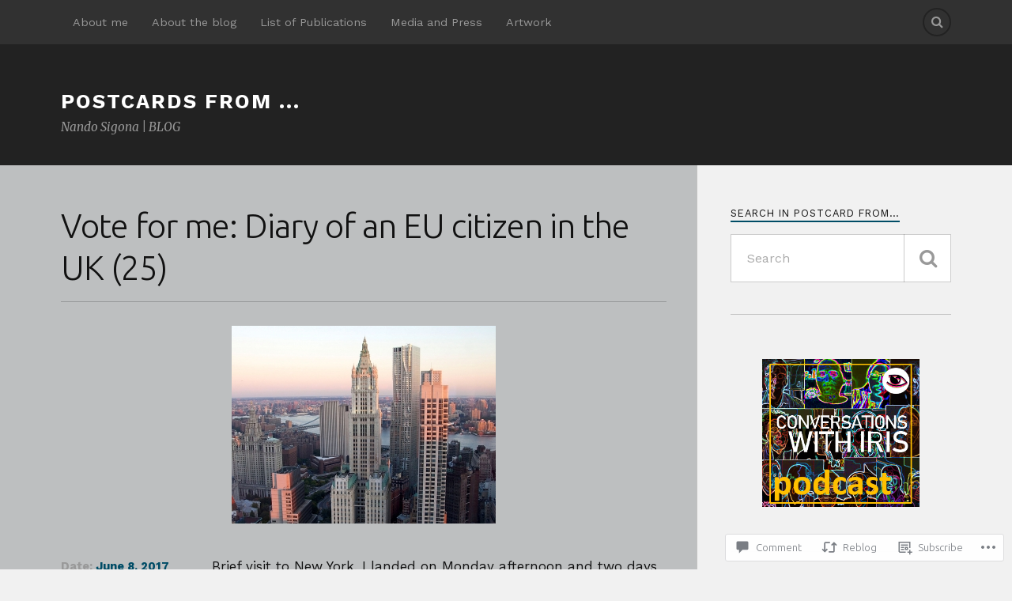

--- FILE ---
content_type: text/html; charset=UTF-8
request_url: https://nandosigona.info/2017/06/08/vote-for-me-diary-of-an-eu-citizen-in-the-uk-25/
body_size: 28968
content:
<!DOCTYPE html>
<html class="no-js" lang="en">

<head>

<meta charset="UTF-8">
<meta name="viewport" content="width=device-width, initial-scale=1">
<link rel="profile" href="http://gmpg.org/xfn/11">
<link rel="pingback" href="https://nandosigona.info/xmlrpc.php">

<title>Vote for me: Diary of an EU citizen in the UK (25) &#8211; Postcards from &#8230;</title>
<script type="text/javascript">
  WebFontConfig = {"google":{"families":["Ubuntu:300:latin,latin-ext","Work+Sans:r,i,b,bi:latin,latin-ext"]},"api_url":"https:\/\/fonts-api.wp.com\/css"};
  (function() {
    var wf = document.createElement('script');
    wf.src = '/wp-content/plugins/custom-fonts/js/webfont.js';
    wf.type = 'text/javascript';
    wf.async = 'true';
    var s = document.getElementsByTagName('script')[0];
    s.parentNode.insertBefore(wf, s);
	})();
</script><style id="jetpack-custom-fonts-css">.wf-active body{font-family:"Work Sans",sans-serif}.wf-active .search-container .search-field{font-family:"Work Sans",sans-serif}.wf-active .blog-description{font-family:"Work Sans",sans-serif}.wf-active .post-content p.page-links{font-family:"Work Sans",sans-serif}.wf-active .post-content{font-family:"Work Sans",sans-serif}.wf-active .post-content h4, .wf-active .post-content h5, .wf-active .post-content h6{font-family:"Work Sans",sans-serif}.wf-active .post-content blockquote p{font-family:"Work Sans",sans-serif}.wf-active .post-content blockquote cite{font-family:"Work Sans",sans-serif}.wf-active .post-content .gallery-caption, .wf-active .post-content .wp-caption-text{font-family:"Work Sans",sans-serif}.wf-active .post-content fieldset legend{font-family:"Work Sans",sans-serif}.wf-active .post-content label{font-family:"Work Sans",sans-serif}.wf-active .post-content input, .wf-active .post-content textarea{font-family:"Work Sans",sans-serif}.wf-active .pingbacklist li:before{font-family:"Work Sans",sans-serif}.wf-active .comments-nav .fleft a:before{font-family:"Work Sans",sans-serif}.wf-active .comments-nav .fright a:after{font-family:"Work Sans",sans-serif}.wf-active .comment-respond input[type="text"], .wf-active .comment-respond textarea{font-family:"Work Sans",sans-serif}.wf-active .comment-respond input[type="submit"]{font-family:"Work Sans",sans-serif}.wf-active .wrapper .search-field{font-family:"Work Sans",sans-serif}.wf-active .comment-respond#respond{font-family:"Work Sans",sans-serif}.wf-active .blog-title{font-weight:300;font-style:normal}.wf-active .post-title{font-family:"Ubuntu",sans-serif;font-weight:300;font-style:normal}.wf-active .single-post .post-title{font-weight:300;font-style:normal}.wf-active .related-posts-title{font-weight:300;font-style:normal}.wf-active .post-content h1, .wf-active .post-content h2, .wf-active .post-content h3{font-family:"Ubuntu",sans-serif;font-weight:300;font-style:normal}.wf-active .post-content h1, .wf-active .post-content h2, .wf-active .post-content h3{font-family:"Ubuntu",sans-serif;font-weight:300;font-style:normal}.wf-active .post-content h1{font-style:normal;font-weight:300}.wf-active .post-content h2{font-style:normal;font-weight:300}.wf-active .post-content h3{font-style:normal;font-weight:300}.wf-active .comment-reply-title, .wf-active .comments-title{font-weight:300;font-style:normal}.wf-active .comment-reply-title .fa, .wf-active .comments-title .fa{font-style:normal;font-weight:300}.wf-active .widget-title{font-weight:300;font-style:normal}.wf-active .widget_rss li a{font-family:"Ubuntu",sans-serif;font-weight:300;font-style:normal}.wf-active .rowling-widget-list .title{font-family:"Ubuntu",sans-serif;font-weight:300;font-style:normal}.wf-active .post-content div#jp-relatedposts h3.jp-relatedposts-headline{font-family:"Ubuntu",sans-serif;font-style:normal;font-weight:300}</style>
<meta name='robots' content='max-image-preview:large' />
<script>document.documentElement.className = document.documentElement.className.replace("no-js","js");</script>

<!-- Async WordPress.com Remote Login -->
<script id="wpcom_remote_login_js">
var wpcom_remote_login_extra_auth = '';
function wpcom_remote_login_remove_dom_node_id( element_id ) {
	var dom_node = document.getElementById( element_id );
	if ( dom_node ) { dom_node.parentNode.removeChild( dom_node ); }
}
function wpcom_remote_login_remove_dom_node_classes( class_name ) {
	var dom_nodes = document.querySelectorAll( '.' + class_name );
	for ( var i = 0; i < dom_nodes.length; i++ ) {
		dom_nodes[ i ].parentNode.removeChild( dom_nodes[ i ] );
	}
}
function wpcom_remote_login_final_cleanup() {
	wpcom_remote_login_remove_dom_node_classes( "wpcom_remote_login_msg" );
	wpcom_remote_login_remove_dom_node_id( "wpcom_remote_login_key" );
	wpcom_remote_login_remove_dom_node_id( "wpcom_remote_login_validate" );
	wpcom_remote_login_remove_dom_node_id( "wpcom_remote_login_js" );
	wpcom_remote_login_remove_dom_node_id( "wpcom_request_access_iframe" );
	wpcom_remote_login_remove_dom_node_id( "wpcom_request_access_styles" );
}

// Watch for messages back from the remote login
window.addEventListener( "message", function( e ) {
	if ( e.origin === "https://r-login.wordpress.com" ) {
		var data = {};
		try {
			data = JSON.parse( e.data );
		} catch( e ) {
			wpcom_remote_login_final_cleanup();
			return;
		}

		if ( data.msg === 'LOGIN' ) {
			// Clean up the login check iframe
			wpcom_remote_login_remove_dom_node_id( "wpcom_remote_login_key" );

			var id_regex = new RegExp( /^[0-9]+$/ );
			var token_regex = new RegExp( /^.*|.*|.*$/ );
			if (
				token_regex.test( data.token )
				&& id_regex.test( data.wpcomid )
			) {
				// We have everything we need to ask for a login
				var script = document.createElement( "script" );
				script.setAttribute( "id", "wpcom_remote_login_validate" );
				script.src = '/remote-login.php?wpcom_remote_login=validate'
					+ '&wpcomid=' + data.wpcomid
					+ '&token=' + encodeURIComponent( data.token )
					+ '&host=' + window.location.protocol
					+ '//' + window.location.hostname
					+ '&postid=4347'
					+ '&is_singular=1';
				document.body.appendChild( script );
			}

			return;
		}

		// Safari ITP, not logged in, so redirect
		if ( data.msg === 'LOGIN-REDIRECT' ) {
			window.location = 'https://wordpress.com/log-in?redirect_to=' + window.location.href;
			return;
		}

		// Safari ITP, storage access failed, remove the request
		if ( data.msg === 'LOGIN-REMOVE' ) {
			var css_zap = 'html { -webkit-transition: margin-top 1s; transition: margin-top 1s; } /* 9001 */ html { margin-top: 0 !important; } * html body { margin-top: 0 !important; } @media screen and ( max-width: 782px ) { html { margin-top: 0 !important; } * html body { margin-top: 0 !important; } }';
			var style_zap = document.createElement( 'style' );
			style_zap.type = 'text/css';
			style_zap.appendChild( document.createTextNode( css_zap ) );
			document.body.appendChild( style_zap );

			var e = document.getElementById( 'wpcom_request_access_iframe' );
			e.parentNode.removeChild( e );

			document.cookie = 'wordpress_com_login_access=denied; path=/; max-age=31536000';

			return;
		}

		// Safari ITP
		if ( data.msg === 'REQUEST_ACCESS' ) {
			console.log( 'request access: safari' );

			// Check ITP iframe enable/disable knob
			if ( wpcom_remote_login_extra_auth !== 'safari_itp_iframe' ) {
				return;
			}

			// If we are in a "private window" there is no ITP.
			var private_window = false;
			try {
				var opendb = window.openDatabase( null, null, null, null );
			} catch( e ) {
				private_window = true;
			}

			if ( private_window ) {
				console.log( 'private window' );
				return;
			}

			var iframe = document.createElement( 'iframe' );
			iframe.id = 'wpcom_request_access_iframe';
			iframe.setAttribute( 'scrolling', 'no' );
			iframe.setAttribute( 'sandbox', 'allow-storage-access-by-user-activation allow-scripts allow-same-origin allow-top-navigation-by-user-activation' );
			iframe.src = 'https://r-login.wordpress.com/remote-login.php?wpcom_remote_login=request_access&origin=' + encodeURIComponent( data.origin ) + '&wpcomid=' + encodeURIComponent( data.wpcomid );

			var css = 'html { -webkit-transition: margin-top 1s; transition: margin-top 1s; } /* 9001 */ html { margin-top: 46px !important; } * html body { margin-top: 46px !important; } @media screen and ( max-width: 660px ) { html { margin-top: 71px !important; } * html body { margin-top: 71px !important; } #wpcom_request_access_iframe { display: block; height: 71px !important; } } #wpcom_request_access_iframe { border: 0px; height: 46px; position: fixed; top: 0; left: 0; width: 100%; min-width: 100%; z-index: 99999; background: #23282d; } ';

			var style = document.createElement( 'style' );
			style.type = 'text/css';
			style.id = 'wpcom_request_access_styles';
			style.appendChild( document.createTextNode( css ) );
			document.body.appendChild( style );

			document.body.appendChild( iframe );
		}

		if ( data.msg === 'DONE' ) {
			wpcom_remote_login_final_cleanup();
		}
	}
}, false );

// Inject the remote login iframe after the page has had a chance to load
// more critical resources
window.addEventListener( "DOMContentLoaded", function( e ) {
	var iframe = document.createElement( "iframe" );
	iframe.style.display = "none";
	iframe.setAttribute( "scrolling", "no" );
	iframe.setAttribute( "id", "wpcom_remote_login_key" );
	iframe.src = "https://r-login.wordpress.com/remote-login.php"
		+ "?wpcom_remote_login=key"
		+ "&origin=aHR0cHM6Ly9uYW5kb3NpZ29uYS5pbmZv"
		+ "&wpcomid=3130535"
		+ "&time=" + Math.floor( Date.now() / 1000 );
	document.body.appendChild( iframe );
}, false );
</script>
<link rel='dns-prefetch' href='//s0.wp.com' />
<link rel='dns-prefetch' href='//widgets.wp.com' />
<link rel='dns-prefetch' href='//fonts-api.wp.com' />
<link rel="alternate" type="application/rss+xml" title="Postcards from ... &raquo; Feed" href="https://nandosigona.info/feed/" />
<link rel="alternate" type="application/rss+xml" title="Postcards from ... &raquo; Comments Feed" href="https://nandosigona.info/comments/feed/" />
<link rel="alternate" type="application/rss+xml" title="Postcards from ... &raquo; Vote for me: Diary of an EU citizen in the UK&nbsp;(25) Comments Feed" href="https://nandosigona.info/2017/06/08/vote-for-me-diary-of-an-eu-citizen-in-the-uk-25/feed/" />
	<script type="text/javascript">
		/* <![CDATA[ */
		function addLoadEvent(func) {
			var oldonload = window.onload;
			if (typeof window.onload != 'function') {
				window.onload = func;
			} else {
				window.onload = function () {
					oldonload();
					func();
				}
			}
		}
		/* ]]> */
	</script>
	<link crossorigin='anonymous' rel='stylesheet' id='all-css-0-1' href='/wp-content/mu-plugins/likes/jetpack-likes.css?m=1743883414i&cssminify=yes' type='text/css' media='all' />
<style id='wp-emoji-styles-inline-css'>

	img.wp-smiley, img.emoji {
		display: inline !important;
		border: none !important;
		box-shadow: none !important;
		height: 1em !important;
		width: 1em !important;
		margin: 0 0.07em !important;
		vertical-align: -0.1em !important;
		background: none !important;
		padding: 0 !important;
	}
/*# sourceURL=wp-emoji-styles-inline-css */
</style>
<link crossorigin='anonymous' rel='stylesheet' id='all-css-2-1' href='/wp-content/plugins/gutenberg-core/v22.2.0/build/styles/block-library/style.css?m=1764855221i&cssminify=yes' type='text/css' media='all' />
<style id='wp-block-library-inline-css'>
.has-text-align-justify {
	text-align:justify;
}
.has-text-align-justify{text-align:justify;}

/*# sourceURL=wp-block-library-inline-css */
</style><style id='wp-block-image-inline-css'>
.wp-block-image>a,.wp-block-image>figure>a{display:inline-block}.wp-block-image img{box-sizing:border-box;height:auto;max-width:100%;vertical-align:bottom}@media not (prefers-reduced-motion){.wp-block-image img.hide{visibility:hidden}.wp-block-image img.show{animation:show-content-image .4s}}.wp-block-image[style*=border-radius] img,.wp-block-image[style*=border-radius]>a{border-radius:inherit}.wp-block-image.has-custom-border img{box-sizing:border-box}.wp-block-image.aligncenter{text-align:center}.wp-block-image.alignfull>a,.wp-block-image.alignwide>a{width:100%}.wp-block-image.alignfull img,.wp-block-image.alignwide img{height:auto;width:100%}.wp-block-image .aligncenter,.wp-block-image .alignleft,.wp-block-image .alignright,.wp-block-image.aligncenter,.wp-block-image.alignleft,.wp-block-image.alignright{display:table}.wp-block-image .aligncenter>figcaption,.wp-block-image .alignleft>figcaption,.wp-block-image .alignright>figcaption,.wp-block-image.aligncenter>figcaption,.wp-block-image.alignleft>figcaption,.wp-block-image.alignright>figcaption{caption-side:bottom;display:table-caption}.wp-block-image .alignleft{float:left;margin:.5em 1em .5em 0}.wp-block-image .alignright{float:right;margin:.5em 0 .5em 1em}.wp-block-image .aligncenter{margin-left:auto;margin-right:auto}.wp-block-image :where(figcaption){margin-bottom:1em;margin-top:.5em}.wp-block-image.is-style-circle-mask img{border-radius:9999px}@supports ((-webkit-mask-image:none) or (mask-image:none)) or (-webkit-mask-image:none){.wp-block-image.is-style-circle-mask img{border-radius:0;-webkit-mask-image:url('data:image/svg+xml;utf8,<svg viewBox="0 0 100 100" xmlns="http://www.w3.org/2000/svg"><circle cx="50" cy="50" r="50"/></svg>');mask-image:url('data:image/svg+xml;utf8,<svg viewBox="0 0 100 100" xmlns="http://www.w3.org/2000/svg"><circle cx="50" cy="50" r="50"/></svg>');mask-mode:alpha;-webkit-mask-position:center;mask-position:center;-webkit-mask-repeat:no-repeat;mask-repeat:no-repeat;-webkit-mask-size:contain;mask-size:contain}}:root :where(.wp-block-image.is-style-rounded img,.wp-block-image .is-style-rounded img){border-radius:9999px}.wp-block-image figure{margin:0}.wp-lightbox-container{display:flex;flex-direction:column;position:relative}.wp-lightbox-container img{cursor:zoom-in}.wp-lightbox-container img:hover+button{opacity:1}.wp-lightbox-container button{align-items:center;backdrop-filter:blur(16px) saturate(180%);background-color:#5a5a5a40;border:none;border-radius:4px;cursor:zoom-in;display:flex;height:20px;justify-content:center;opacity:0;padding:0;position:absolute;right:16px;text-align:center;top:16px;width:20px;z-index:100}@media not (prefers-reduced-motion){.wp-lightbox-container button{transition:opacity .2s ease}}.wp-lightbox-container button:focus-visible{outline:3px auto #5a5a5a40;outline:3px auto -webkit-focus-ring-color;outline-offset:3px}.wp-lightbox-container button:hover{cursor:pointer;opacity:1}.wp-lightbox-container button:focus{opacity:1}.wp-lightbox-container button:focus,.wp-lightbox-container button:hover,.wp-lightbox-container button:not(:hover):not(:active):not(.has-background){background-color:#5a5a5a40;border:none}.wp-lightbox-overlay{box-sizing:border-box;cursor:zoom-out;height:100vh;left:0;overflow:hidden;position:fixed;top:0;visibility:hidden;width:100%;z-index:100000}.wp-lightbox-overlay .close-button{align-items:center;cursor:pointer;display:flex;justify-content:center;min-height:40px;min-width:40px;padding:0;position:absolute;right:calc(env(safe-area-inset-right) + 16px);top:calc(env(safe-area-inset-top) + 16px);z-index:5000000}.wp-lightbox-overlay .close-button:focus,.wp-lightbox-overlay .close-button:hover,.wp-lightbox-overlay .close-button:not(:hover):not(:active):not(.has-background){background:none;border:none}.wp-lightbox-overlay .lightbox-image-container{height:var(--wp--lightbox-container-height);left:50%;overflow:hidden;position:absolute;top:50%;transform:translate(-50%,-50%);transform-origin:top left;width:var(--wp--lightbox-container-width);z-index:9999999999}.wp-lightbox-overlay .wp-block-image{align-items:center;box-sizing:border-box;display:flex;height:100%;justify-content:center;margin:0;position:relative;transform-origin:0 0;width:100%;z-index:3000000}.wp-lightbox-overlay .wp-block-image img{height:var(--wp--lightbox-image-height);min-height:var(--wp--lightbox-image-height);min-width:var(--wp--lightbox-image-width);width:var(--wp--lightbox-image-width)}.wp-lightbox-overlay .wp-block-image figcaption{display:none}.wp-lightbox-overlay button{background:none;border:none}.wp-lightbox-overlay .scrim{background-color:#fff;height:100%;opacity:.9;position:absolute;width:100%;z-index:2000000}.wp-lightbox-overlay.active{visibility:visible}@media not (prefers-reduced-motion){.wp-lightbox-overlay.active{animation:turn-on-visibility .25s both}.wp-lightbox-overlay.active img{animation:turn-on-visibility .35s both}.wp-lightbox-overlay.show-closing-animation:not(.active){animation:turn-off-visibility .35s both}.wp-lightbox-overlay.show-closing-animation:not(.active) img{animation:turn-off-visibility .25s both}.wp-lightbox-overlay.zoom.active{animation:none;opacity:1;visibility:visible}.wp-lightbox-overlay.zoom.active .lightbox-image-container{animation:lightbox-zoom-in .4s}.wp-lightbox-overlay.zoom.active .lightbox-image-container img{animation:none}.wp-lightbox-overlay.zoom.active .scrim{animation:turn-on-visibility .4s forwards}.wp-lightbox-overlay.zoom.show-closing-animation:not(.active){animation:none}.wp-lightbox-overlay.zoom.show-closing-animation:not(.active) .lightbox-image-container{animation:lightbox-zoom-out .4s}.wp-lightbox-overlay.zoom.show-closing-animation:not(.active) .lightbox-image-container img{animation:none}.wp-lightbox-overlay.zoom.show-closing-animation:not(.active) .scrim{animation:turn-off-visibility .4s forwards}}@keyframes show-content-image{0%{visibility:hidden}99%{visibility:hidden}to{visibility:visible}}@keyframes turn-on-visibility{0%{opacity:0}to{opacity:1}}@keyframes turn-off-visibility{0%{opacity:1;visibility:visible}99%{opacity:0;visibility:visible}to{opacity:0;visibility:hidden}}@keyframes lightbox-zoom-in{0%{transform:translate(calc((-100vw + var(--wp--lightbox-scrollbar-width))/2 + var(--wp--lightbox-initial-left-position)),calc(-50vh + var(--wp--lightbox-initial-top-position))) scale(var(--wp--lightbox-scale))}to{transform:translate(-50%,-50%) scale(1)}}@keyframes lightbox-zoom-out{0%{transform:translate(-50%,-50%) scale(1);visibility:visible}99%{visibility:visible}to{transform:translate(calc((-100vw + var(--wp--lightbox-scrollbar-width))/2 + var(--wp--lightbox-initial-left-position)),calc(-50vh + var(--wp--lightbox-initial-top-position))) scale(var(--wp--lightbox-scale));visibility:hidden}}
/*# sourceURL=/wp-content/plugins/gutenberg-core/v22.2.0/build/styles/block-library/image/style.css */
</style>
<style id='wp-block-rss-inline-css'>
ul.wp-block-rss.alignleft{margin-right:2em}ul.wp-block-rss.alignright{margin-left:2em}ul.wp-block-rss.is-grid{display:flex;flex-wrap:wrap;padding:0}ul.wp-block-rss.is-grid li{margin:0 1em 1em 0;width:100%}@media (min-width:600px){ul.wp-block-rss.columns-2 li{width:calc(50% - 1em)}ul.wp-block-rss.columns-3 li{width:calc(33.33333% - 1em)}ul.wp-block-rss.columns-4 li{width:calc(25% - 1em)}ul.wp-block-rss.columns-5 li{width:calc(20% - 1em)}ul.wp-block-rss.columns-6 li{width:calc(16.66667% - 1em)}}.wp-block-rss__item-author,.wp-block-rss__item-publish-date{display:block;font-size:.8125em}.wp-block-rss{box-sizing:border-box;list-style:none;padding:0}
/*# sourceURL=/wp-content/plugins/gutenberg-core/v22.2.0/build/styles/block-library/rss/style.css */
</style>
<style id='global-styles-inline-css'>
:root{--wp--preset--aspect-ratio--square: 1;--wp--preset--aspect-ratio--4-3: 4/3;--wp--preset--aspect-ratio--3-4: 3/4;--wp--preset--aspect-ratio--3-2: 3/2;--wp--preset--aspect-ratio--2-3: 2/3;--wp--preset--aspect-ratio--16-9: 16/9;--wp--preset--aspect-ratio--9-16: 9/16;--wp--preset--color--black: #000000;--wp--preset--color--cyan-bluish-gray: #abb8c3;--wp--preset--color--white: #ffffff;--wp--preset--color--pale-pink: #f78da7;--wp--preset--color--vivid-red: #cf2e2e;--wp--preset--color--luminous-vivid-orange: #ff6900;--wp--preset--color--luminous-vivid-amber: #fcb900;--wp--preset--color--light-green-cyan: #7bdcb5;--wp--preset--color--vivid-green-cyan: #00d084;--wp--preset--color--pale-cyan-blue: #8ed1fc;--wp--preset--color--vivid-cyan-blue: #0693e3;--wp--preset--color--vivid-purple: #9b51e0;--wp--preset--gradient--vivid-cyan-blue-to-vivid-purple: linear-gradient(135deg,rgb(6,147,227) 0%,rgb(155,81,224) 100%);--wp--preset--gradient--light-green-cyan-to-vivid-green-cyan: linear-gradient(135deg,rgb(122,220,180) 0%,rgb(0,208,130) 100%);--wp--preset--gradient--luminous-vivid-amber-to-luminous-vivid-orange: linear-gradient(135deg,rgb(252,185,0) 0%,rgb(255,105,0) 100%);--wp--preset--gradient--luminous-vivid-orange-to-vivid-red: linear-gradient(135deg,rgb(255,105,0) 0%,rgb(207,46,46) 100%);--wp--preset--gradient--very-light-gray-to-cyan-bluish-gray: linear-gradient(135deg,rgb(238,238,238) 0%,rgb(169,184,195) 100%);--wp--preset--gradient--cool-to-warm-spectrum: linear-gradient(135deg,rgb(74,234,220) 0%,rgb(151,120,209) 20%,rgb(207,42,186) 40%,rgb(238,44,130) 60%,rgb(251,105,98) 80%,rgb(254,248,76) 100%);--wp--preset--gradient--blush-light-purple: linear-gradient(135deg,rgb(255,206,236) 0%,rgb(152,150,240) 100%);--wp--preset--gradient--blush-bordeaux: linear-gradient(135deg,rgb(254,205,165) 0%,rgb(254,45,45) 50%,rgb(107,0,62) 100%);--wp--preset--gradient--luminous-dusk: linear-gradient(135deg,rgb(255,203,112) 0%,rgb(199,81,192) 50%,rgb(65,88,208) 100%);--wp--preset--gradient--pale-ocean: linear-gradient(135deg,rgb(255,245,203) 0%,rgb(182,227,212) 50%,rgb(51,167,181) 100%);--wp--preset--gradient--electric-grass: linear-gradient(135deg,rgb(202,248,128) 0%,rgb(113,206,126) 100%);--wp--preset--gradient--midnight: linear-gradient(135deg,rgb(2,3,129) 0%,rgb(40,116,252) 100%);--wp--preset--font-size--small: 13px;--wp--preset--font-size--medium: 20px;--wp--preset--font-size--large: 36px;--wp--preset--font-size--x-large: 42px;--wp--preset--font-family--albert-sans: 'Albert Sans', sans-serif;--wp--preset--font-family--alegreya: Alegreya, serif;--wp--preset--font-family--arvo: Arvo, serif;--wp--preset--font-family--bodoni-moda: 'Bodoni Moda', serif;--wp--preset--font-family--bricolage-grotesque: 'Bricolage Grotesque', sans-serif;--wp--preset--font-family--cabin: Cabin, sans-serif;--wp--preset--font-family--chivo: Chivo, sans-serif;--wp--preset--font-family--commissioner: Commissioner, sans-serif;--wp--preset--font-family--cormorant: Cormorant, serif;--wp--preset--font-family--courier-prime: 'Courier Prime', monospace;--wp--preset--font-family--crimson-pro: 'Crimson Pro', serif;--wp--preset--font-family--dm-mono: 'DM Mono', monospace;--wp--preset--font-family--dm-sans: 'DM Sans', sans-serif;--wp--preset--font-family--dm-serif-display: 'DM Serif Display', serif;--wp--preset--font-family--domine: Domine, serif;--wp--preset--font-family--eb-garamond: 'EB Garamond', serif;--wp--preset--font-family--epilogue: Epilogue, sans-serif;--wp--preset--font-family--fahkwang: Fahkwang, sans-serif;--wp--preset--font-family--figtree: Figtree, sans-serif;--wp--preset--font-family--fira-sans: 'Fira Sans', sans-serif;--wp--preset--font-family--fjalla-one: 'Fjalla One', sans-serif;--wp--preset--font-family--fraunces: Fraunces, serif;--wp--preset--font-family--gabarito: Gabarito, system-ui;--wp--preset--font-family--ibm-plex-mono: 'IBM Plex Mono', monospace;--wp--preset--font-family--ibm-plex-sans: 'IBM Plex Sans', sans-serif;--wp--preset--font-family--ibarra-real-nova: 'Ibarra Real Nova', serif;--wp--preset--font-family--instrument-serif: 'Instrument Serif', serif;--wp--preset--font-family--inter: Inter, sans-serif;--wp--preset--font-family--josefin-sans: 'Josefin Sans', sans-serif;--wp--preset--font-family--jost: Jost, sans-serif;--wp--preset--font-family--libre-baskerville: 'Libre Baskerville', serif;--wp--preset--font-family--libre-franklin: 'Libre Franklin', sans-serif;--wp--preset--font-family--literata: Literata, serif;--wp--preset--font-family--lora: Lora, serif;--wp--preset--font-family--merriweather: Merriweather, serif;--wp--preset--font-family--montserrat: Montserrat, sans-serif;--wp--preset--font-family--newsreader: Newsreader, serif;--wp--preset--font-family--noto-sans-mono: 'Noto Sans Mono', sans-serif;--wp--preset--font-family--nunito: Nunito, sans-serif;--wp--preset--font-family--open-sans: 'Open Sans', sans-serif;--wp--preset--font-family--overpass: Overpass, sans-serif;--wp--preset--font-family--pt-serif: 'PT Serif', serif;--wp--preset--font-family--petrona: Petrona, serif;--wp--preset--font-family--piazzolla: Piazzolla, serif;--wp--preset--font-family--playfair-display: 'Playfair Display', serif;--wp--preset--font-family--plus-jakarta-sans: 'Plus Jakarta Sans', sans-serif;--wp--preset--font-family--poppins: Poppins, sans-serif;--wp--preset--font-family--raleway: Raleway, sans-serif;--wp--preset--font-family--roboto: Roboto, sans-serif;--wp--preset--font-family--roboto-slab: 'Roboto Slab', serif;--wp--preset--font-family--rubik: Rubik, sans-serif;--wp--preset--font-family--rufina: Rufina, serif;--wp--preset--font-family--sora: Sora, sans-serif;--wp--preset--font-family--source-sans-3: 'Source Sans 3', sans-serif;--wp--preset--font-family--source-serif-4: 'Source Serif 4', serif;--wp--preset--font-family--space-mono: 'Space Mono', monospace;--wp--preset--font-family--syne: Syne, sans-serif;--wp--preset--font-family--texturina: Texturina, serif;--wp--preset--font-family--urbanist: Urbanist, sans-serif;--wp--preset--font-family--work-sans: 'Work Sans', sans-serif;--wp--preset--spacing--20: 0.44rem;--wp--preset--spacing--30: 0.67rem;--wp--preset--spacing--40: 1rem;--wp--preset--spacing--50: 1.5rem;--wp--preset--spacing--60: 2.25rem;--wp--preset--spacing--70: 3.38rem;--wp--preset--spacing--80: 5.06rem;--wp--preset--shadow--natural: 6px 6px 9px rgba(0, 0, 0, 0.2);--wp--preset--shadow--deep: 12px 12px 50px rgba(0, 0, 0, 0.4);--wp--preset--shadow--sharp: 6px 6px 0px rgba(0, 0, 0, 0.2);--wp--preset--shadow--outlined: 6px 6px 0px -3px rgb(255, 255, 255), 6px 6px rgb(0, 0, 0);--wp--preset--shadow--crisp: 6px 6px 0px rgb(0, 0, 0);}:where(.is-layout-flex){gap: 0.5em;}:where(.is-layout-grid){gap: 0.5em;}body .is-layout-flex{display: flex;}.is-layout-flex{flex-wrap: wrap;align-items: center;}.is-layout-flex > :is(*, div){margin: 0;}body .is-layout-grid{display: grid;}.is-layout-grid > :is(*, div){margin: 0;}:where(.wp-block-columns.is-layout-flex){gap: 2em;}:where(.wp-block-columns.is-layout-grid){gap: 2em;}:where(.wp-block-post-template.is-layout-flex){gap: 1.25em;}:where(.wp-block-post-template.is-layout-grid){gap: 1.25em;}.has-black-color{color: var(--wp--preset--color--black) !important;}.has-cyan-bluish-gray-color{color: var(--wp--preset--color--cyan-bluish-gray) !important;}.has-white-color{color: var(--wp--preset--color--white) !important;}.has-pale-pink-color{color: var(--wp--preset--color--pale-pink) !important;}.has-vivid-red-color{color: var(--wp--preset--color--vivid-red) !important;}.has-luminous-vivid-orange-color{color: var(--wp--preset--color--luminous-vivid-orange) !important;}.has-luminous-vivid-amber-color{color: var(--wp--preset--color--luminous-vivid-amber) !important;}.has-light-green-cyan-color{color: var(--wp--preset--color--light-green-cyan) !important;}.has-vivid-green-cyan-color{color: var(--wp--preset--color--vivid-green-cyan) !important;}.has-pale-cyan-blue-color{color: var(--wp--preset--color--pale-cyan-blue) !important;}.has-vivid-cyan-blue-color{color: var(--wp--preset--color--vivid-cyan-blue) !important;}.has-vivid-purple-color{color: var(--wp--preset--color--vivid-purple) !important;}.has-black-background-color{background-color: var(--wp--preset--color--black) !important;}.has-cyan-bluish-gray-background-color{background-color: var(--wp--preset--color--cyan-bluish-gray) !important;}.has-white-background-color{background-color: var(--wp--preset--color--white) !important;}.has-pale-pink-background-color{background-color: var(--wp--preset--color--pale-pink) !important;}.has-vivid-red-background-color{background-color: var(--wp--preset--color--vivid-red) !important;}.has-luminous-vivid-orange-background-color{background-color: var(--wp--preset--color--luminous-vivid-orange) !important;}.has-luminous-vivid-amber-background-color{background-color: var(--wp--preset--color--luminous-vivid-amber) !important;}.has-light-green-cyan-background-color{background-color: var(--wp--preset--color--light-green-cyan) !important;}.has-vivid-green-cyan-background-color{background-color: var(--wp--preset--color--vivid-green-cyan) !important;}.has-pale-cyan-blue-background-color{background-color: var(--wp--preset--color--pale-cyan-blue) !important;}.has-vivid-cyan-blue-background-color{background-color: var(--wp--preset--color--vivid-cyan-blue) !important;}.has-vivid-purple-background-color{background-color: var(--wp--preset--color--vivid-purple) !important;}.has-black-border-color{border-color: var(--wp--preset--color--black) !important;}.has-cyan-bluish-gray-border-color{border-color: var(--wp--preset--color--cyan-bluish-gray) !important;}.has-white-border-color{border-color: var(--wp--preset--color--white) !important;}.has-pale-pink-border-color{border-color: var(--wp--preset--color--pale-pink) !important;}.has-vivid-red-border-color{border-color: var(--wp--preset--color--vivid-red) !important;}.has-luminous-vivid-orange-border-color{border-color: var(--wp--preset--color--luminous-vivid-orange) !important;}.has-luminous-vivid-amber-border-color{border-color: var(--wp--preset--color--luminous-vivid-amber) !important;}.has-light-green-cyan-border-color{border-color: var(--wp--preset--color--light-green-cyan) !important;}.has-vivid-green-cyan-border-color{border-color: var(--wp--preset--color--vivid-green-cyan) !important;}.has-pale-cyan-blue-border-color{border-color: var(--wp--preset--color--pale-cyan-blue) !important;}.has-vivid-cyan-blue-border-color{border-color: var(--wp--preset--color--vivid-cyan-blue) !important;}.has-vivid-purple-border-color{border-color: var(--wp--preset--color--vivid-purple) !important;}.has-vivid-cyan-blue-to-vivid-purple-gradient-background{background: var(--wp--preset--gradient--vivid-cyan-blue-to-vivid-purple) !important;}.has-light-green-cyan-to-vivid-green-cyan-gradient-background{background: var(--wp--preset--gradient--light-green-cyan-to-vivid-green-cyan) !important;}.has-luminous-vivid-amber-to-luminous-vivid-orange-gradient-background{background: var(--wp--preset--gradient--luminous-vivid-amber-to-luminous-vivid-orange) !important;}.has-luminous-vivid-orange-to-vivid-red-gradient-background{background: var(--wp--preset--gradient--luminous-vivid-orange-to-vivid-red) !important;}.has-very-light-gray-to-cyan-bluish-gray-gradient-background{background: var(--wp--preset--gradient--very-light-gray-to-cyan-bluish-gray) !important;}.has-cool-to-warm-spectrum-gradient-background{background: var(--wp--preset--gradient--cool-to-warm-spectrum) !important;}.has-blush-light-purple-gradient-background{background: var(--wp--preset--gradient--blush-light-purple) !important;}.has-blush-bordeaux-gradient-background{background: var(--wp--preset--gradient--blush-bordeaux) !important;}.has-luminous-dusk-gradient-background{background: var(--wp--preset--gradient--luminous-dusk) !important;}.has-pale-ocean-gradient-background{background: var(--wp--preset--gradient--pale-ocean) !important;}.has-electric-grass-gradient-background{background: var(--wp--preset--gradient--electric-grass) !important;}.has-midnight-gradient-background{background: var(--wp--preset--gradient--midnight) !important;}.has-small-font-size{font-size: var(--wp--preset--font-size--small) !important;}.has-medium-font-size{font-size: var(--wp--preset--font-size--medium) !important;}.has-large-font-size{font-size: var(--wp--preset--font-size--large) !important;}.has-x-large-font-size{font-size: var(--wp--preset--font-size--x-large) !important;}.has-albert-sans-font-family{font-family: var(--wp--preset--font-family--albert-sans) !important;}.has-alegreya-font-family{font-family: var(--wp--preset--font-family--alegreya) !important;}.has-arvo-font-family{font-family: var(--wp--preset--font-family--arvo) !important;}.has-bodoni-moda-font-family{font-family: var(--wp--preset--font-family--bodoni-moda) !important;}.has-bricolage-grotesque-font-family{font-family: var(--wp--preset--font-family--bricolage-grotesque) !important;}.has-cabin-font-family{font-family: var(--wp--preset--font-family--cabin) !important;}.has-chivo-font-family{font-family: var(--wp--preset--font-family--chivo) !important;}.has-commissioner-font-family{font-family: var(--wp--preset--font-family--commissioner) !important;}.has-cormorant-font-family{font-family: var(--wp--preset--font-family--cormorant) !important;}.has-courier-prime-font-family{font-family: var(--wp--preset--font-family--courier-prime) !important;}.has-crimson-pro-font-family{font-family: var(--wp--preset--font-family--crimson-pro) !important;}.has-dm-mono-font-family{font-family: var(--wp--preset--font-family--dm-mono) !important;}.has-dm-sans-font-family{font-family: var(--wp--preset--font-family--dm-sans) !important;}.has-dm-serif-display-font-family{font-family: var(--wp--preset--font-family--dm-serif-display) !important;}.has-domine-font-family{font-family: var(--wp--preset--font-family--domine) !important;}.has-eb-garamond-font-family{font-family: var(--wp--preset--font-family--eb-garamond) !important;}.has-epilogue-font-family{font-family: var(--wp--preset--font-family--epilogue) !important;}.has-fahkwang-font-family{font-family: var(--wp--preset--font-family--fahkwang) !important;}.has-figtree-font-family{font-family: var(--wp--preset--font-family--figtree) !important;}.has-fira-sans-font-family{font-family: var(--wp--preset--font-family--fira-sans) !important;}.has-fjalla-one-font-family{font-family: var(--wp--preset--font-family--fjalla-one) !important;}.has-fraunces-font-family{font-family: var(--wp--preset--font-family--fraunces) !important;}.has-gabarito-font-family{font-family: var(--wp--preset--font-family--gabarito) !important;}.has-ibm-plex-mono-font-family{font-family: var(--wp--preset--font-family--ibm-plex-mono) !important;}.has-ibm-plex-sans-font-family{font-family: var(--wp--preset--font-family--ibm-plex-sans) !important;}.has-ibarra-real-nova-font-family{font-family: var(--wp--preset--font-family--ibarra-real-nova) !important;}.has-instrument-serif-font-family{font-family: var(--wp--preset--font-family--instrument-serif) !important;}.has-inter-font-family{font-family: var(--wp--preset--font-family--inter) !important;}.has-josefin-sans-font-family{font-family: var(--wp--preset--font-family--josefin-sans) !important;}.has-jost-font-family{font-family: var(--wp--preset--font-family--jost) !important;}.has-libre-baskerville-font-family{font-family: var(--wp--preset--font-family--libre-baskerville) !important;}.has-libre-franklin-font-family{font-family: var(--wp--preset--font-family--libre-franklin) !important;}.has-literata-font-family{font-family: var(--wp--preset--font-family--literata) !important;}.has-lora-font-family{font-family: var(--wp--preset--font-family--lora) !important;}.has-merriweather-font-family{font-family: var(--wp--preset--font-family--merriweather) !important;}.has-montserrat-font-family{font-family: var(--wp--preset--font-family--montserrat) !important;}.has-newsreader-font-family{font-family: var(--wp--preset--font-family--newsreader) !important;}.has-noto-sans-mono-font-family{font-family: var(--wp--preset--font-family--noto-sans-mono) !important;}.has-nunito-font-family{font-family: var(--wp--preset--font-family--nunito) !important;}.has-open-sans-font-family{font-family: var(--wp--preset--font-family--open-sans) !important;}.has-overpass-font-family{font-family: var(--wp--preset--font-family--overpass) !important;}.has-pt-serif-font-family{font-family: var(--wp--preset--font-family--pt-serif) !important;}.has-petrona-font-family{font-family: var(--wp--preset--font-family--petrona) !important;}.has-piazzolla-font-family{font-family: var(--wp--preset--font-family--piazzolla) !important;}.has-playfair-display-font-family{font-family: var(--wp--preset--font-family--playfair-display) !important;}.has-plus-jakarta-sans-font-family{font-family: var(--wp--preset--font-family--plus-jakarta-sans) !important;}.has-poppins-font-family{font-family: var(--wp--preset--font-family--poppins) !important;}.has-raleway-font-family{font-family: var(--wp--preset--font-family--raleway) !important;}.has-roboto-font-family{font-family: var(--wp--preset--font-family--roboto) !important;}.has-roboto-slab-font-family{font-family: var(--wp--preset--font-family--roboto-slab) !important;}.has-rubik-font-family{font-family: var(--wp--preset--font-family--rubik) !important;}.has-rufina-font-family{font-family: var(--wp--preset--font-family--rufina) !important;}.has-sora-font-family{font-family: var(--wp--preset--font-family--sora) !important;}.has-source-sans-3-font-family{font-family: var(--wp--preset--font-family--source-sans-3) !important;}.has-source-serif-4-font-family{font-family: var(--wp--preset--font-family--source-serif-4) !important;}.has-space-mono-font-family{font-family: var(--wp--preset--font-family--space-mono) !important;}.has-syne-font-family{font-family: var(--wp--preset--font-family--syne) !important;}.has-texturina-font-family{font-family: var(--wp--preset--font-family--texturina) !important;}.has-urbanist-font-family{font-family: var(--wp--preset--font-family--urbanist) !important;}.has-work-sans-font-family{font-family: var(--wp--preset--font-family--work-sans) !important;}
/*# sourceURL=global-styles-inline-css */
</style>

<style id='classic-theme-styles-inline-css'>
/*! This file is auto-generated */
.wp-block-button__link{color:#fff;background-color:#32373c;border-radius:9999px;box-shadow:none;text-decoration:none;padding:calc(.667em + 2px) calc(1.333em + 2px);font-size:1.125em}.wp-block-file__button{background:#32373c;color:#fff;text-decoration:none}
/*# sourceURL=/wp-includes/css/classic-themes.min.css */
</style>
<link crossorigin='anonymous' rel='stylesheet' id='all-css-4-1' href='/_static/??-eJx9jksOwjAMRC9EcCsEFQvEUVA+FqTUSRQ77fVxVbEBxMaSZ+bZA0sxPifBJEDNlKndY2LwuaLqVKyAJghDtDghaWzvmXfwG1uKMsa5UpHZ6KTYyMhDQf7HjSjF+qdRaTuxGcAtvb3bjCnkCrZJJisS/RcFXD24FqcAM1ann1VcK/Pnvna50qUfTl3XH8+HYXwBNR1jhQ==&cssminify=yes' type='text/css' media='all' />
<link rel='stylesheet' id='verbum-gutenberg-css-css' href='https://widgets.wp.com/verbum-block-editor/block-editor.css?ver=1738686361' media='all' />
<link rel='stylesheet' id='fonts-css' href='https://fonts-api.wp.com/css?family=Lato%3A400%2C700%2C900%2C400italic%2C700italic%7CMerriweather%3A700%2C900%2C400italic&#038;subset=latin%2Clatin-ext' media='all' />
<link crossorigin='anonymous' rel='stylesheet' id='all-css-8-1' href='/_static/??-eJzTLy/QTc7PK0nNK9EvyUjNTS3WLyhN0i/KL8/JzEvXTwNK6SaWpxbn56aicPSSi4t19PFrLi6pzAErtM+1NTQ3MTSzNDY2Mc4CAOYBKhM=&cssminify=yes' type='text/css' media='all' />
<style id='style-inline-css'>
.post-categories { clip: rect(1px, 1px, 1px, 1px); height: 1px; position: absolute; overflow: hidden; width: 1px; }
/*# sourceURL=style-inline-css */
</style>
<style id='jetpack_facebook_likebox-inline-css'>
.widget_facebook_likebox {
	overflow: hidden;
}

/*# sourceURL=/wp-content/mu-plugins/jetpack-plugin/sun/modules/widgets/facebook-likebox/style.css */
</style>
<link crossorigin='anonymous' rel='stylesheet' id='all-css-10-1' href='/_static/??-eJzTLy/QTc7PK0nNK9HPLdUtyClNz8wr1i9KTcrJTwcy0/WTi5G5ekCujj52Temp+bo5+cmJJZn5eSgc3bScxMwikFb7XFtDE1NLExMLc0OTLACohS2q&cssminify=yes' type='text/css' media='all' />
<link crossorigin='anonymous' rel='stylesheet' id='print-css-11-1' href='/wp-content/mu-plugins/global-print/global-print.css?m=1465851035i&cssminify=yes' type='text/css' media='print' />
<style id='jetpack-global-styles-frontend-style-inline-css'>
:root { --font-headings: unset; --font-base: unset; --font-headings-default: -apple-system,BlinkMacSystemFont,"Segoe UI",Roboto,Oxygen-Sans,Ubuntu,Cantarell,"Helvetica Neue",sans-serif; --font-base-default: -apple-system,BlinkMacSystemFont,"Segoe UI",Roboto,Oxygen-Sans,Ubuntu,Cantarell,"Helvetica Neue",sans-serif;}
/*# sourceURL=jetpack-global-styles-frontend-style-inline-css */
</style>
<link crossorigin='anonymous' rel='stylesheet' id='all-css-14-1' href='/_static/??-eJyNjcsKAjEMRX/IGtQZBxfip0hMS9sxTYppGfx7H7gRN+7ugcs5sFRHKi1Ig9Jd5R6zGMyhVaTrh8G6QFHfORhYwlvw6P39PbPENZmt4G/ROQuBKWVkxxrVvuBH1lIoz2waILJekF+HUzlupnG3nQ77YZwfuRJIaQ==&cssminify=yes' type='text/css' media='all' />
<script type="text/javascript" id="wpcom-actionbar-placeholder-js-extra">
/* <![CDATA[ */
var actionbardata = {"siteID":"3130535","postID":"4347","siteURL":"https://nandosigona.info","xhrURL":"https://nandosigona.info/wp-admin/admin-ajax.php","nonce":"254b6b84e8","isLoggedIn":"","statusMessage":"","subsEmailDefault":"instantly","proxyScriptUrl":"https://s0.wp.com/wp-content/js/wpcom-proxy-request.js?m=1513050504i&amp;ver=20211021","shortlink":"https://wp.me/pd8ov-187","i18n":{"followedText":"New posts from this site will now appear in your \u003Ca href=\"https://wordpress.com/reader\"\u003EReader\u003C/a\u003E","foldBar":"Collapse this bar","unfoldBar":"Expand this bar","shortLinkCopied":"Shortlink copied to clipboard."}};
//# sourceURL=wpcom-actionbar-placeholder-js-extra
/* ]]> */
</script>
<script type="text/javascript" id="jetpack-mu-wpcom-settings-js-before">
/* <![CDATA[ */
var JETPACK_MU_WPCOM_SETTINGS = {"assetsUrl":"https://s0.wp.com/wp-content/mu-plugins/jetpack-mu-wpcom-plugin/sun/jetpack_vendor/automattic/jetpack-mu-wpcom/src/build/"};
//# sourceURL=jetpack-mu-wpcom-settings-js-before
/* ]]> */
</script>
<script crossorigin='anonymous' type='text/javascript'  src='/_static/??-eJzTLy/QTc7PK0nNK9HPKtYvyinRLSjKr6jUyyrW0QfKZeYl55SmpBaDJLMKS1OLKqGUXm5mHkFFurmZ6UWJJalQxfa5tobmRgamxgZmFpZZACbyLJI='></script>
<script type="text/javascript" id="rlt-proxy-js-after">
/* <![CDATA[ */
	rltInitialize( {"token":null,"iframeOrigins":["https:\/\/widgets.wp.com"]} );
//# sourceURL=rlt-proxy-js-after
/* ]]> */
</script>
<link rel="EditURI" type="application/rsd+xml" title="RSD" href="https://nandosigona.wordpress.com/xmlrpc.php?rsd" />
<meta name="generator" content="WordPress.com" />
<link rel="canonical" href="https://nandosigona.info/2017/06/08/vote-for-me-diary-of-an-eu-citizen-in-the-uk-25/" />
<link rel='shortlink' href='https://wp.me/pd8ov-187' />
<link rel="alternate" type="application/json+oembed" href="https://public-api.wordpress.com/oembed/?format=json&amp;url=https%3A%2F%2Fnandosigona.info%2F2017%2F06%2F08%2Fvote-for-me-diary-of-an-eu-citizen-in-the-uk-25%2F&amp;for=wpcom-auto-discovery" /><link rel="alternate" type="application/xml+oembed" href="https://public-api.wordpress.com/oembed/?format=xml&amp;url=https%3A%2F%2Fnandosigona.info%2F2017%2F06%2F08%2Fvote-for-me-diary-of-an-eu-citizen-in-the-uk-25%2F&amp;for=wpcom-auto-discovery" />
<!-- Jetpack Open Graph Tags -->
<meta property="og:type" content="article" />
<meta property="og:title" content="Vote for me: Diary of an EU citizen in the UK (25)" />
<meta property="og:url" content="https://nandosigona.info/2017/06/08/vote-for-me-diary-of-an-eu-citizen-in-the-uk-25/" />
<meta property="og:description" content="Brief visit to New York, I landed on Monday afternoon and two days later I am back in the airport again, waiting for my midnight flight back home. By midday I will be landing in Heathrow.  I cut th…" />
<meta property="article:published_time" content="2017-06-08T12:13:16+00:00" />
<meta property="article:modified_time" content="2017-06-11T23:34:15+00:00" />
<meta property="og:site_name" content="Postcards from ..." />
<meta property="og:image" content="https://nandosigona.info/wp-content/uploads/2017/06/woolworth-building-ab.jpeg" />
<meta property="og:image:width" content="334" />
<meta property="og:image:height" content="250" />
<meta property="og:image:alt" content="" />
<meta property="og:locale" content="en_US" />
<meta property="article:publisher" content="https://www.facebook.com/WordPresscom" />
<meta name="twitter:creator" content="@nandosigona" />
<meta name="twitter:site" content="@nandosigona" />
<meta name="twitter:text:title" content="Vote for me: Diary of an EU citizen in the UK&nbsp;(25)" />
<meta name="twitter:image" content="https://nandosigona.info/wp-content/uploads/2017/06/woolworth-building-ab.jpeg?w=640" />
<meta name="twitter:card" content="summary_large_image" />

<!-- End Jetpack Open Graph Tags -->
<link rel='openid.server' href='https://nandosigona.info/?openidserver=1' />
<link rel='openid.delegate' href='https://nandosigona.info/' />
<link rel="search" type="application/opensearchdescription+xml" href="https://nandosigona.info/osd.xml" title="Postcards from ..." />
<link rel="search" type="application/opensearchdescription+xml" href="https://s1.wp.com/opensearch.xml" title="WordPress.com" />
		<style type="text/css">
			.recentcomments a {
				display: inline !important;
				padding: 0 !important;
				margin: 0 !important;
			}

			table.recentcommentsavatartop img.avatar, table.recentcommentsavatarend img.avatar {
				border: 0px;
				margin: 0;
			}

			table.recentcommentsavatartop a, table.recentcommentsavatarend a {
				border: 0px !important;
				background-color: transparent !important;
			}

			td.recentcommentsavatarend, td.recentcommentsavatartop {
				padding: 0px 0px 1px 0px;
				margin: 0px;
			}

			td.recentcommentstextend {
				border: none !important;
				padding: 0px 0px 2px 10px;
			}

			.rtl td.recentcommentstextend {
				padding: 0px 10px 2px 0px;
			}

			td.recentcommentstexttop {
				border: none;
				padding: 0px 0px 0px 10px;
			}

			.rtl td.recentcommentstexttop {
				padding: 0px 10px 0px 0px;
			}
		</style>
		<meta name="description" content="Brief visit to New York, I landed on Monday afternoon and two days later I am back in the airport again, waiting for my midnight flight back home. By midday I will be landing in Heathrow.  I cut the visit to New York short because of the general election. No, I have no right to&hellip;" />
<style type="text/css" id="custom-colors-css">.post-tags a,
		.tagcloud .widget-content a,
		.widget_tag_cloud .widget-content a,
		#infinite-handle span button:hover { background: #CCCCCC;}
.header-top-menu li.menu-item-has-children a:after,
		.header-top-menu li.page_item_has_children a:after { border-top-color: #999999;}
.post-tags a:before,
		.tagcloud .widget-content a:before,
		.widget_tag_cloud .widget-content a:before { border-right-color: #CCCCCC;}
.entry-author .author-bio,
		.site-description,
		.post-author .description,
		.header-top-menu ul a,
		.header-top-menu > li > a,
		.social-menu a,
		.credits .attribution,
		.credits .attribution a { color: #999999;}
.widget-content,
		.rowling-widget-list .excerpt { color: #474747;}
.nav-toggle .bar,
		.nav-toggle.active .bar { background: #161616;}
.header-bottom-menu > li.menu-item-has-children:after,
		.header-bottom-menu > li.page_item_has_children:after { border-top-color: #161616;}
.header-top-menu li.menu-item-has-children:hover a:after,
		.header-top-menu li.page_item_has_children:hover a:after { border-top-color: #FFFFFF;}
.post-author .title a,
		.social-menu a:hover,
		.social-menu a.active { border-color: #FFFFFF;}
.header-bottom-menu ul a,
		.header-bottom-menu > li > a,
		.header-bottom-menu > li:hover > a,
		.header-bottom-menu ul li:hover > a,
		.header-bottom-menu > li.current_menu_item > a,
		.header-bottom-menu > li.current_page_item > a,
		.navigation .section-inner,
		.sticky.post .sticky-tag,
		.single-post .post .sticky-tag,
		.post-content .page-links a:hover,
		.post-content fieldset legend,
		.post-content fieldset legend,
		.post-content input[type="submit"],
		.post-content input[type="reset"],
		.post-content input[type="button"],
		.post-content input[type="submit"]:hover,
		.post-content input[type="reset"]:hover,
		.post-content input[type="button"]:hover,
		.post-tags a:hover,
		.tagcloud .widget-content a:hover,
		.widget_tag_cloud .widget-content a:hover,
		.comment-respond input[type="submit"],
		.to-the-top .fa { color: #161616;}
.site-title a { color: #FFFFFF;}
.header-top-menu li.current-menu-item > a,
		.header-top-menu li.current_page_item > a,
		.header-top-menu li:hover > a,
		.header-top-menu ul li:hover > a,
		.social-menu a:hover,
		.social-menu a.active { color: #FFFFFF;}
body,
		.post-title a,
		.post-title a:hover,
		.single-post .post-image-caption,
		.page-links > span:nth-of-type(2),
		.post-navigation .navigation-post-title,
		.post-content caption,
		.post-content th,
		.post-content div#jp-relatedposts div.jp-relatedposts-items .jp-relatedposts-post .jp-relatedposts-post-title a,
		.pingbacks-title,
		.pingbacklist a,
		.comment-respond form label { color: #111111;}
.content:before { background: #bdbfc0;}
.entry-author,
		.header-wrapper,
		.posts .post-image,
		.post-author,
		.credits { background: #222222;}
.top-nav { background: #313131;}
.header-top-menu ul li,
		.header-top-menu > li:hover > a { background: #292929;}
.social-menu a { border-color: #222222;}
.entry-author:before,
		.post-author:before { border-bottom-color: #222222;}
.header-bottom-menu ul,
		.navigation .section-inner,
		.header-bottom-menu,
		.nav-toggle,
		.sticky.post .sticky-tag,
		.single-post .post .sticky-tag,
		.post-content .page-links a:hover,
		.post-tags a:hover,
		.tagcloud .widget-content a:hover,
		.widget_tag_cloud .widget-content a:hover,
		.post-content fieldset legend,
		.post-content input[type="submit"],
		.post-content input[type="reset"],
		.post-content input[type="button"],
		.post-content input[type="submit"]:hover,
		.post-content input[type="reset"]:hover,
		.post-content input[type="button"]:hover,
		.comment-respond input[type="submit"],
		#infinite-handle span button,
		.to-the-top { background: #0093c2;}
.bypostauthor .comment-author-icon { background: #004C66;}
.sticky.post .sticky-tag:after,
		.single-post .post .sticky-tag:after,
		.post-tags a:hover:before,
		.tagcloud .widget-content a:hover:before,
		.widget_tag_cloud .widget-content a:hover:before { border-right-color: #0093c2;}
.post-content a:hover,
		.pingbacks-title,
		.widget_flickr #flickr_badge_uber_wrapper a:last-of-type { border-bottom-color: #0093c2;}
.sticky.post .sticky-tag:after { border-left-color: #0093c2;}
.comments-title-link a:hover,
		.page-edit-link .post-edit-link:hover { border-color: #004C66;}
.nav-links > div a:hover,
		.comments-nav a:hover,
		.archive-nav a:hover { border-top-color: #004C66;}
.widget-title,
		.widget-content a:hover,
		.page-title h4 { border-bottom-color: #004C66;}
body a,
		body a:hover,
		body a:active,
		.post-content a,
		.post-content a:hover,
		.post-content p.intro,
		.post-content blockquote:after,
		.post-categories,
		.single-post .post-meta a,
		.single-post .post-image-caption .fa,
		.search-container .search-button:hover,
		.comments-title .fa,
		.comment-reply-title .fa,
		.comments-title-link a,
		.comment-meta .vcard a,
		.no-comments .fa,
		.comment-header h4 a,
		.pingbacklist a:hover,
		.comments-nav a:hover,
		.page-edit-link,
		.related-post .category,
		.nav-links > div a:hover span,
		.credits .copyright a:hover,
		.wrapper .search-button:hover,
		.archive-nav a:hover,
		#wp-calendar thead th,
		#wp-calendar tfoot a:hover,
		.widget-content a:hover,
		.widget-content a:hover::before,
		.widget-content li a:hover,
		.widget-content li a:hover::before,
		.widget_flickr #flickr_badge_uber_wrapper a:last-of-type { color: #004C66;}
.site-title a:hover { color: #009CD1;}
</style>
<link rel="icon" href="https://nandosigona.info/wp-content/uploads/2019/11/cropped-sigona-vanguardia.jpeg?w=32" sizes="32x32" />
<link rel="icon" href="https://nandosigona.info/wp-content/uploads/2019/11/cropped-sigona-vanguardia.jpeg?w=192" sizes="192x192" />
<link rel="apple-touch-icon" href="https://nandosigona.info/wp-content/uploads/2019/11/cropped-sigona-vanguardia.jpeg?w=180" />
<meta name="msapplication-TileImage" content="https://nandosigona.info/wp-content/uploads/2019/11/cropped-sigona-vanguardia.jpeg?w=270" />

<link crossorigin='anonymous' rel='stylesheet' id='all-css-0-3' href='/wp-content/mu-plugins/jetpack-plugin/sun/_inc/build/subscriptions/subscriptions.min.css?m=1753981412i&cssminify=yes' type='text/css' media='all' />
</head>

	<body class="wp-singular post-template-default single single-post postid-4347 single-format-standard wp-theme-pubrowling customizer-styles-applied has-featured-image jetpack-reblog-enabled categories-hidden">

		<a class="skip-link screen-reader-text" href="#main">Skip to content</a>

		
			<nav class="top-nav">

				<div class="section-inner clear-fix">

					<ul class="header-top-menu">

						<li id="menu-item-2498" class="menu-item menu-item-type-post_type menu-item-object-page menu-item-2498"><a href="https://nandosigona.info/about/">About me</a></li>
<li id="menu-item-2499" class="menu-item menu-item-type-post_type menu-item-object-page menu-item-2499"><a href="https://nandosigona.info/cosa-e-about/">About the blog</a></li>
<li id="menu-item-2500" class="menu-item menu-item-type-post_type menu-item-object-page menu-item-2500"><a href="https://nandosigona.info/bibliography-pubblicazioni/">List of Publications</a></li>
<li id="menu-item-2501" class="menu-item menu-item-type-post_type menu-item-object-page menu-item-2501"><a href="https://nandosigona.info/mediapress/">Media and Press</a></li>
<li id="menu-item-5103" class="menu-item menu-item-type-post_type menu-item-object-page menu-item-5103"><a href="https://nandosigona.info/artwork/">Artwork</a></li>

					</ul> <!-- /header-top-menu -->

					<ul class="social-menu">

						<li id="menu-item-151" class="menu-item menu-item-type-custom menu-item-object-custom menu-item-151"><a class="search-toggle" href="#"><span class="screen-reader-text">Search</span></a></li>
					</ul> <!-- /social-menu -->

				</div> <!-- /section-inner -->

			</nav> <!-- /top-nav -->

		
		<div class="search-container">

			<div class="section-inner">

				
<form method="get" class="search-form" action="https://nandosigona.info/">
	<label>
		<span class="screen-reader-text">Search for:</span>
		<input type="search" class="search-field" placeholder="Search" value="" name="s" title="Search for:" />
	</label>
	<button type="submit" class="search-button"><span class="fa fw fa-search"></span><span class="screen-reader-text">Search</span></button>
</form>

			</div> <!-- /section-inner -->

		</div> <!-- /search-container -->

		<header class="header-wrapper">

			<div class="header">

				<div class="section-inner">

					
						<a href="https://nandosigona.info/" class="site-logo-link" rel="home" itemprop="url"></a>
						<h2 class="site-title">
							<a href="https://nandosigona.info/" title="Postcards from ... &mdash; Nando Sigona | BLOG" rel="home">Postcards from ...</a>
						</h2>

													<h4 class="site-description">Nando Sigona | BLOG</h4>
						
					
					
				</div> <!-- /section-inner -->

			</div> <!-- /header -->

			
		</header> <!-- /header-wrapper -->

<div class="wrapper section-inner">

	<main id="main" class="content">

	
		
		
			<article id="post-4347" class="single clear-fix post-4347 post type-post status-publish format-standard has-post-thumbnail hentry category-eu-referendum-diary-series category-politics category-uncategorized tag-brexit tag-citizenship tag-ge2017 tag-statelessness tag-uk fallback-thumbnail">

				<header class="post-header">

											<p class="post-categories"><a href="https://nandosigona.info/category/eu-referendum-diary-series/" rel="category tag">EU referendum diary series</a>, <a href="https://nandosigona.info/category/politics/" rel="category tag">politics</a>, <a href="https://nandosigona.info/category/uncategorized/" rel="category tag">Uncategorized</a></p>
					
					<h1 class="post-title">Vote for me: Diary of an EU citizen in the UK&nbsp;(25)</h1>
				</header> <!-- /post-header -->

				
					<figure class="post-image clear-fix">

						<img width="334" height="250" src="https://nandosigona.info/wp-content/uploads/2017/06/woolworth-building-ab.jpeg?w=334" class="attachment-rowling-post-image size-rowling-post-image wp-post-image" alt="" decoding="async" srcset="https://nandosigona.info/wp-content/uploads/2017/06/woolworth-building-ab.jpeg 334w, https://nandosigona.info/wp-content/uploads/2017/06/woolworth-building-ab.jpeg?w=150 150w, https://nandosigona.info/wp-content/uploads/2017/06/woolworth-building-ab.jpeg?w=300 300w" sizes="(max-width: 334px) 100vw, 334px" data-attachment-id="4349" data-permalink="https://nandosigona.info/2017/06/08/vote-for-me-diary-of-an-eu-citizen-in-the-uk-25/woolworth-building-ab/" data-orig-file="https://nandosigona.info/wp-content/uploads/2017/06/woolworth-building-ab.jpeg" data-orig-size="334,250" data-comments-opened="1" data-image-meta="{&quot;aperture&quot;:&quot;0&quot;,&quot;credit&quot;:&quot;&quot;,&quot;camera&quot;:&quot;&quot;,&quot;caption&quot;:&quot;&quot;,&quot;created_timestamp&quot;:&quot;0&quot;,&quot;copyright&quot;:&quot;&quot;,&quot;focal_length&quot;:&quot;0&quot;,&quot;iso&quot;:&quot;0&quot;,&quot;shutter_speed&quot;:&quot;0&quot;,&quot;title&quot;:&quot;&quot;,&quot;orientation&quot;:&quot;0&quot;}" data-image-title="woolworth-building-ab" data-image-description="" data-image-caption="" data-medium-file="https://nandosigona.info/wp-content/uploads/2017/06/woolworth-building-ab.jpeg?w=300" data-large-file="https://nandosigona.info/wp-content/uploads/2017/06/woolworth-building-ab.jpeg?w=334" />
						
					</figure> <!-- /post-image -->

				
				<div class="post-meta">

					<span class="post-meta-date">Date: <a href="https://nandosigona.info/2017/06/08/vote-for-me-diary-of-an-eu-citizen-in-the-uk-25/">June 8, 2017</a></span><span class="post-meta-author">Author: <a href="https://nandosigona.info/author/nandosigona/">Nando Sigona</a></span> 
											<span class="post-comments">
							<a href="https://nandosigona.info/2017/06/08/vote-for-me-diary-of-an-eu-citizen-in-the-uk-25/#comments"><span class="fa fw fa-comment"></span>1<span class="resp"> Comment</span></a>						</span>
					
					
				</div> <!-- /post-meta -->

				<div class="post-inner">

					
						<div class="post-content">

							<p>Brief visit to New York, I landed on Monday afternoon and two days later I am back in the airport again, waiting for my midnight flight back home. By midday I will be landing in Heathrow.  I cut the visit to New York short because of the general election.</p>
<p>No, I have no right to vote. But after sixteen years of calling Oxford home and many hours spent lately tweeting, retweeting, staring at dozens of voting projections and graphs, commenting and strategizing with friends, colleagues or random people on the street about the impact of the election, after having gone through a roller coaster of emotions, at times hopeful, more often despairing, it just didn’t feel right to miss the day. And it became even clearer to me while I was in New York. But, just to avoid disappointment, let me add: this is not a Trump story.</p>
<p>I came for a workshop on statelessness at New York University. The event was held in the historical Woolworth Building, once and for seventeen years the tallest building in town (red herring). In my short visit I had the opportunity to discuss about research methods and challenges of working with a marginalised and excluded population, had some insightful conversations on research ideas, and joined a panel on borders and belonging. How does lack of papers shape the sense of belonging of those affected? What is the legacy of protracted exclusion from society? These the questions that guided the conversation.</p>
<p>I offered some thoughts drawing on my work on stateless Roma families in Italy. I did the research in 2014 so some refreshing was needed and inevitably in the process the present claimed its space in my thoughts. How does it feel to be excluded from the polity? Not having political rights, including the right to have one’s view counted? Hannah Arendt’s <a href="http://www.havenscenter.org/files/Somers_1_arendt.pdf">seminal work</a> is the inescapable starting point for answering these questions. Her reflection on the triple loss experienced by the stateless – loss of home, voice and the protection of a state – resonates with the experiences of today’s stateless people. But her equivalence of statelessness with rightlessness is perhaps more complicated nowadays when international human rights and more localised sources of rights and entitlements, at least to some extent and unevenly, complement and in some cases challenge the state.  But there is another side to this story of loss and exclusion, a side perhaps not foregrounded enough in Arendt’s theorisation, it is what the excluded do and can do to challenge their position in society, how they can carve a space for their voice to be heard (see the concept of infrapolitics in James Scott), how they can articulate a claim for belonging despite being told time and again they have no right to exist. I looked back as some of the stories we were told by stateless Roma in Italy, but then Brexit came to my mind. I remembered how I felt during and after the EU referendum. Not only I didn’t have the right to vote in a decision that was going to have such an impact on my life and that of millions EU nationals living in Britain, but because of my very exclusion from the vote, everyone else seemed instead to have the right to talk about me, of judging, weighting, pondering my contribution to society, and putting a price-tag on my value. I didn’t feel like an equal human being but like a commodity.</p>
<p>So I’m flying back to be in Britain for the election, to speak out and mourn with my friends and family what it is likely to be the worst result for EU nationals. I have donated to parties and campaigns, I have inundated my voting friends (sorry!) with articles, comments, and other electoral memorabilia. This is what I can do for now. I’ve been in Britain for sixteen years, I have survived four prime ministers. But the time I reach my adulthood in Britain in two years time I’ll probably (if I get myself to apply) be a British citizen and have the right to vote too. For now it is up to you to vote for me.</p>
<div id="jp-post-flair" class="sharedaddy sd-like-enabled sd-sharing-enabled"><div class="sharedaddy sd-sharing-enabled"><div class="robots-nocontent sd-block sd-social sd-social-icon-text sd-sharing"><h3 class="sd-title">Share this:</h3><div class="sd-content"><ul><li class="share-facebook"><a rel="nofollow noopener noreferrer"
				data-shared="sharing-facebook-4347"
				class="share-facebook sd-button share-icon"
				href="https://nandosigona.info/2017/06/08/vote-for-me-diary-of-an-eu-citizen-in-the-uk-25/?share=facebook"
				target="_blank"
				aria-labelledby="sharing-facebook-4347"
				>
				<span id="sharing-facebook-4347" hidden>Click to share on Facebook (Opens in new window)</span>
				<span>Facebook</span>
			</a></li><li class="share-email"><a rel="nofollow noopener noreferrer"
				data-shared="sharing-email-4347"
				class="share-email sd-button share-icon"
				href="mailto:?subject=%5BShared%20Post%5D%20Vote%20for%20me%3A%20Diary%20of%20an%20EU%20citizen%20in%20the%20UK%20%2825%29&#038;body=https%3A%2F%2Fnandosigona.info%2F2017%2F06%2F08%2Fvote-for-me-diary-of-an-eu-citizen-in-the-uk-25%2F&#038;share=email"
				target="_blank"
				aria-labelledby="sharing-email-4347"
				data-email-share-error-title="Do you have email set up?" data-email-share-error-text="If you&#039;re having problems sharing via email, you might not have email set up for your browser. You may need to create a new email yourself." data-email-share-nonce="db436d9217" data-email-share-track-url="https://nandosigona.info/2017/06/08/vote-for-me-diary-of-an-eu-citizen-in-the-uk-25/?share=email">
				<span id="sharing-email-4347" hidden>Click to email a link to a friend (Opens in new window)</span>
				<span>Email</span>
			</a></li><li class="share-print"><a rel="nofollow noopener noreferrer"
				data-shared="sharing-print-4347"
				class="share-print sd-button share-icon"
				href="https://nandosigona.info/2017/06/08/vote-for-me-diary-of-an-eu-citizen-in-the-uk-25/#print?share=print"
				target="_blank"
				aria-labelledby="sharing-print-4347"
				>
				<span id="sharing-print-4347" hidden>Click to print (Opens in new window)</span>
				<span>Print</span>
			</a></li><li class="share-bluesky"><a rel="nofollow noopener noreferrer"
				data-shared="sharing-bluesky-4347"
				class="share-bluesky sd-button share-icon"
				href="https://nandosigona.info/2017/06/08/vote-for-me-diary-of-an-eu-citizen-in-the-uk-25/?share=bluesky"
				target="_blank"
				aria-labelledby="sharing-bluesky-4347"
				>
				<span id="sharing-bluesky-4347" hidden>Click to share on Bluesky (Opens in new window)</span>
				<span>Bluesky</span>
			</a></li><li class="share-twitter"><a rel="nofollow noopener noreferrer"
				data-shared="sharing-twitter-4347"
				class="share-twitter sd-button share-icon"
				href="https://nandosigona.info/2017/06/08/vote-for-me-diary-of-an-eu-citizen-in-the-uk-25/?share=twitter"
				target="_blank"
				aria-labelledby="sharing-twitter-4347"
				>
				<span id="sharing-twitter-4347" hidden>Click to share on X (Opens in new window)</span>
				<span>X</span>
			</a></li><li class="share-threads"><a rel="nofollow noopener noreferrer"
				data-shared="sharing-threads-4347"
				class="share-threads sd-button share-icon"
				href="https://nandosigona.info/2017/06/08/vote-for-me-diary-of-an-eu-citizen-in-the-uk-25/?share=threads"
				target="_blank"
				aria-labelledby="sharing-threads-4347"
				>
				<span id="sharing-threads-4347" hidden>Click to share on Threads (Opens in new window)</span>
				<span>Threads</span>
			</a></li><li class="share-linkedin"><a rel="nofollow noopener noreferrer"
				data-shared="sharing-linkedin-4347"
				class="share-linkedin sd-button share-icon"
				href="https://nandosigona.info/2017/06/08/vote-for-me-diary-of-an-eu-citizen-in-the-uk-25/?share=linkedin"
				target="_blank"
				aria-labelledby="sharing-linkedin-4347"
				>
				<span id="sharing-linkedin-4347" hidden>Click to share on LinkedIn (Opens in new window)</span>
				<span>LinkedIn</span>
			</a></li><li class="share-jetpack-whatsapp"><a rel="nofollow noopener noreferrer"
				data-shared="sharing-whatsapp-4347"
				class="share-jetpack-whatsapp sd-button share-icon"
				href="https://nandosigona.info/2017/06/08/vote-for-me-diary-of-an-eu-citizen-in-the-uk-25/?share=jetpack-whatsapp"
				target="_blank"
				aria-labelledby="sharing-whatsapp-4347"
				>
				<span id="sharing-whatsapp-4347" hidden>Click to share on WhatsApp (Opens in new window)</span>
				<span>WhatsApp</span>
			</a></li><li class="share-end"></li></ul></div></div></div><div class='sharedaddy sd-block sd-like jetpack-likes-widget-wrapper jetpack-likes-widget-unloaded' id='like-post-wrapper-3130535-4347-696008cf91409' data-src='//widgets.wp.com/likes/index.html?ver=20260108#blog_id=3130535&amp;post_id=4347&amp;origin=nandosigona.wordpress.com&amp;obj_id=3130535-4347-696008cf91409&amp;domain=nandosigona.info' data-name='like-post-frame-3130535-4347-696008cf91409' data-title='Like or Reblog'><div class='likes-widget-placeholder post-likes-widget-placeholder' style='height: 55px;'><span class='button'><span>Like</span></span> <span class='loading'>Loading...</span></div><span class='sd-text-color'></span><a class='sd-link-color'></a></div></div>
							
						</div>

					
					<footer class="post-footer">

						
							<div class="post-tags">

								<a href="https://nandosigona.info/tag/brexit/" rel="tag">BREXIT</a><a href="https://nandosigona.info/tag/citizenship/" rel="tag">citizenship</a><a href="https://nandosigona.info/tag/ge2017/" rel="tag">GE2017</a><a href="https://nandosigona.info/tag/statelessness/" rel="tag">statelessness</a><a href="https://nandosigona.info/tag/uk/" rel="tag">UK</a>
							</div>

						
						
					</footer>

				</div> <!-- /post-inner -->

			</article> <!-- /post -->

		
	<nav class="navigation post-navigation" aria-label="Posts">
		<h2 class="screen-reader-text">Post navigation</h2>
		<div class="nav-links"><div class="nav-previous"><a href="https://nandosigona.info/2017/05/31/fear-trumps-facts-why-theresa-may-is-sticking-with-her-migration-cap/" rel="prev"><span class="meta-nav" aria-hidden="true">Previous</span> <span class="screen-reader-text">Previous post:</span> <span class="navigation-post-title previous-post-title">Fear trumps facts: why Theresa May is sticking with her migration&nbsp;cap</span></a></div><div class="nav-next"><a href="https://nandosigona.info/2017/06/13/italy-and-the-euro-mediterranean-migration-crisis/" rel="next"><span class="meta-nav" aria-hidden="true">Next</span> <span class="screen-reader-text">Next post:</span> <span class="navigation-post-title next-post-title">Italy and the Euro-Mediterranean migration&nbsp;crisis</span></a></div></div>
	</nav>
		
<div id="comments" class="comments-area clear-fix">

	
	<div class="comments-container">

		<div class="comments-inner">

			<a name="comments"></a>

			<div class="comments-title-container clear-fix">

				<h3 class="comments-title">
					One thought on &ldquo;<span>Vote for me: Diary of an EU citizen in the UK&nbsp;(25)</span>&rdquo;				</h3>

				<p class="comments-title-link">

					<a href="#respond">Add Comment</a>

				</p>

			</div><!-- /comments-title-link -->

			<div class="comments">

				<ol class="comment-list">
							<li id="comment-4487" class="comment byuser comment-author-nandosigona bypostauthor even thread-even depth-1">
			<article id="div-comment-4487" class="comment-body">
				<footer class="comment-meta">
					<div class="comment-author vcard">
						<img referrerpolicy="no-referrer" alt='Nando Sigona&#039;s avatar' src='https://0.gravatar.com/avatar/0c8ad6a29d9d8879ecee63fd995ffdfe97f1d49c21a4687bc6efdb75100e9479?s=32&#038;d=identicon&#038;r=G' srcset='https://0.gravatar.com/avatar/0c8ad6a29d9d8879ecee63fd995ffdfe97f1d49c21a4687bc6efdb75100e9479?s=32&#038;d=identicon&#038;r=G 1x, https://0.gravatar.com/avatar/0c8ad6a29d9d8879ecee63fd995ffdfe97f1d49c21a4687bc6efdb75100e9479?s=48&#038;d=identicon&#038;r=G 1.5x, https://0.gravatar.com/avatar/0c8ad6a29d9d8879ecee63fd995ffdfe97f1d49c21a4687bc6efdb75100e9479?s=64&#038;d=identicon&#038;r=G 2x, https://0.gravatar.com/avatar/0c8ad6a29d9d8879ecee63fd995ffdfe97f1d49c21a4687bc6efdb75100e9479?s=96&#038;d=identicon&#038;r=G 3x, https://0.gravatar.com/avatar/0c8ad6a29d9d8879ecee63fd995ffdfe97f1d49c21a4687bc6efdb75100e9479?s=128&#038;d=identicon&#038;r=G 4x' class='avatar avatar-32' height='32' width='32' loading='lazy' decoding='async' />						<b class="fn"><a href="https://nandosigona.wordpress.com" class="url" rel="ugc external nofollow">Nando Sigona</a></b> <span class="says">says:</span>					</div><!-- .comment-author -->

					<div class="comment-metadata">
						<a href="https://nandosigona.info/2017/06/08/vote-for-me-diary-of-an-eu-citizen-in-the-uk-25/#comment-4487"><time datetime="2017-06-08T12:24:14+00:00">June 8, 2017 at 12:24 pm</time></a>					</div><!-- .comment-metadata -->

									</footer><!-- .comment-meta -->

				<div class="comment-content">
					<p>Reblogged this on <a href="http://eurochildren.info/2017/06/08/vote-for-me-diary-of-an-eu-citizen-in-the-uk-25/" rel="nofollow">EU families &amp; Eurochildren</a> and commented: </p>
<p>It is election day for EU families and children too! </p>
				</div><!-- .comment-content -->

				<div class="reply"><a rel="nofollow" class="comment-reply-link" href="https://nandosigona.info/2017/06/08/vote-for-me-diary-of-an-eu-citizen-in-the-uk-25/?replytocom=4487#respond" data-commentid="4487" data-postid="4347" data-belowelement="div-comment-4487" data-respondelement="respond" data-replyto="Reply to Nando Sigona" aria-label="Reply to Nando Sigona">Reply</a></div>			</article><!-- .comment-body -->
		</li><!-- #comment-## -->
				</ol><!-- .comment-list -->

				
			</div> <!-- /comments -->

		</div> <!-- /comments-inner -->

	</div> <!-- /comments-container -->

		<div id="respond" class="comment-respond">
		<h3 id="reply-title" class="comment-reply-title">Leave a comment <small><a rel="nofollow" id="cancel-comment-reply-link" href="/2017/06/08/vote-for-me-diary-of-an-eu-citizen-in-the-uk-25/#respond" style="display:none;">Cancel reply</a></small></h3><form action="https://nandosigona.info/wp-comments-post.php" method="post" id="commentform" class="comment-form">


<div class="comment-form__verbum transparent"></div><div class="verbum-form-meta"><input type='hidden' name='comment_post_ID' value='4347' id='comment_post_ID' />
<input type='hidden' name='comment_parent' id='comment_parent' value='0' />

			<input type="hidden" name="highlander_comment_nonce" id="highlander_comment_nonce" value="66b8619706" />
			<input type="hidden" name="verbum_show_subscription_modal" value="" /></div><p style="display: none;"><input type="hidden" id="akismet_comment_nonce" name="akismet_comment_nonce" value="95e054062b" /></p><p style="display: none !important;" class="akismet-fields-container" data-prefix="ak_"><label>&#916;<textarea name="ak_hp_textarea" cols="45" rows="8" maxlength="100"></textarea></label><input type="hidden" id="ak_js_1" name="ak_js" value="19"/><script type="text/javascript">
/* <![CDATA[ */
document.getElementById( "ak_js_1" ).setAttribute( "value", ( new Date() ).getTime() );
/* ]]> */
</script>
</p></form>	</div><!-- #respond -->
	
</div><!-- #comments -->
		
	
	</main> <!-- /content -->

	
<div class="sidebar">
	<aside id="search-4" class="widget widget_search"><div class="widget-content"><h3 class="widget-title">Search in Postcard from&#8230;</h3>
<form method="get" class="search-form" action="https://nandosigona.info/">
	<label>
		<span class="screen-reader-text">Search for:</span>
		<input type="search" class="search-field" placeholder="Search" value="" name="s" title="Search for:" />
	</label>
	<button type="submit" class="search-button"><span class="fa fw fa-search"></span><span class="screen-reader-text">Search</span></button>
</form>
</div><div class="clear"></div></aside><aside id="block-6" class="widget widget_block widget_media_image"><div class="widget-content">
<figure class="wp-block-image size-large"><a href="https://anchor.fm/iris-conversations"><img loading="lazy" width="687" height="645" src="https://nandosigona.files.wordpress.com/2021/09/podcast-cover-v6.png?w=687" alt="" class="wp-image-5160" srcset="https://nandosigona.files.wordpress.com/2021/09/podcast-cover-v6.png 687w, https://nandosigona.files.wordpress.com/2021/09/podcast-cover-v6.png?w=150 150w, https://nandosigona.files.wordpress.com/2021/09/podcast-cover-v6.png?w=300 300w" sizes="(max-width: 687px) 100vw, 687px" /></a></figure>
</div><div class="clear"></div></aside><aside id="block-3" class="widget widget_block widget_rss"><div class="widget-content"><ul class="wp-block-rss"><li class='wp-block-rss__item'><div class='wp-block-rss__item-title'><a href='https://podcasters.spotify.com/pod/show/iris-conversations/episodes/Exploitable-by-design-migrant-workers-in-the-UK-immigration-system-S5E2-e2hf6eo'>Exploitable by design: migrant workers in the UK immigration system (S5E2)</a></div></li><li class='wp-block-rss__item'><div class='wp-block-rss__item-title'><a href='https://podcasters.spotify.com/pod/show/iris-conversations/episodes/Migrant-labour-rights-withinbetween-UK--East-and-Southeast-Asia--with-Mariko-Hayashi-S5-E1-e2fm5dp'>Migrant labour rights within/between UK, East and Southeast Asia – with Mariko Hayashi (S5 E1)</a></div></li></ul></div><div class="clear"></div></aside><aside id="blog_subscription-4" class="widget widget_blog_subscription jetpack_subscription_widget"><div class="widget-content"><h3 class="widget-title"><label for="subscribe-field">Follow Postcard from...</label></h3>

			<div class="wp-block-jetpack-subscriptions__container">
			<form
				action="https://subscribe.wordpress.com"
				method="post"
				accept-charset="utf-8"
				data-blog="3130535"
				data-post_access_level="everybody"
				id="subscribe-blog"
			>
				<p>Enter your email address to follow this blog and receive notifications of new posts by email.</p>
				<p id="subscribe-email">
					<label
						id="subscribe-field-label"
						for="subscribe-field"
						class="screen-reader-text"
					>
						Email Address:					</label>

					<input
							type="email"
							name="email"
							autocomplete="email"
							
							style="width: 95%; padding: 1px 10px"
							placeholder="Email Address"
							value=""
							id="subscribe-field"
							required
						/>				</p>

				<p id="subscribe-submit"
									>
					<input type="hidden" name="action" value="subscribe"/>
					<input type="hidden" name="blog_id" value="3130535"/>
					<input type="hidden" name="source" value="https://nandosigona.info/2017/06/08/vote-for-me-diary-of-an-eu-citizen-in-the-uk-25/"/>
					<input type="hidden" name="sub-type" value="widget"/>
					<input type="hidden" name="redirect_fragment" value="subscribe-blog"/>
					<input type="hidden" id="_wpnonce" name="_wpnonce" value="0a3be8f97a" />					<button type="submit"
													class="wp-block-button__link"
																	>
						Follow					</button>
				</p>
			</form>
							<div class="wp-block-jetpack-subscriptions__subscount">
					Join 377 other subscribers				</div>
						</div>
			
</div><div class="clear"></div></aside><aside id="twitter_timeline-5" class="widget widget_twitter_timeline"><div class="widget-content"><h3 class="widget-title">Follow me on Twitter</h3><a class="twitter-timeline" data-width="400" data-height="600" data-theme="light" data-border-color="#e8e8e8" data-lang="EN" data-partner="jetpack" data-chrome="noheader nofooter transparent" href="https://twitter.com/nandosigona" href="https://twitter.com/nandosigona">My Tweets</a></div><div class="clear"></div></aside><aside id="archives-6" class="widget widget_archive"><div class="widget-content"><h3 class="widget-title">Postcards from the past</h3>		<label class="screen-reader-text" for="archives-dropdown-6">Postcards from the past</label>
		<select id="archives-dropdown-6" name="archive-dropdown">
			
			<option value="">Select Month</option>
				<option value='https://nandosigona.info/2025/12/'> December 2025 &nbsp;(5)</option>
	<option value='https://nandosigona.info/2025/11/'> November 2025 &nbsp;(2)</option>
	<option value='https://nandosigona.info/2025/10/'> October 2025 &nbsp;(3)</option>
	<option value='https://nandosigona.info/2025/09/'> September 2025 &nbsp;(2)</option>
	<option value='https://nandosigona.info/2025/08/'> August 2025 &nbsp;(2)</option>
	<option value='https://nandosigona.info/2025/07/'> July 2025 &nbsp;(1)</option>
	<option value='https://nandosigona.info/2025/06/'> June 2025 &nbsp;(2)</option>
	<option value='https://nandosigona.info/2025/02/'> February 2025 &nbsp;(1)</option>
	<option value='https://nandosigona.info/2024/11/'> November 2024 &nbsp;(1)</option>
	<option value='https://nandosigona.info/2024/10/'> October 2024 &nbsp;(1)</option>
	<option value='https://nandosigona.info/2024/09/'> September 2024 &nbsp;(2)</option>
	<option value='https://nandosigona.info/2024/07/'> July 2024 &nbsp;(1)</option>
	<option value='https://nandosigona.info/2024/06/'> June 2024 &nbsp;(1)</option>
	<option value='https://nandosigona.info/2024/05/'> May 2024 &nbsp;(1)</option>
	<option value='https://nandosigona.info/2024/03/'> March 2024 &nbsp;(1)</option>
	<option value='https://nandosigona.info/2024/01/'> January 2024 &nbsp;(1)</option>
	<option value='https://nandosigona.info/2023/10/'> October 2023 &nbsp;(1)</option>
	<option value='https://nandosigona.info/2023/09/'> September 2023 &nbsp;(2)</option>
	<option value='https://nandosigona.info/2023/05/'> May 2023 &nbsp;(1)</option>
	<option value='https://nandosigona.info/2023/03/'> March 2023 &nbsp;(1)</option>
	<option value='https://nandosigona.info/2022/11/'> November 2022 &nbsp;(2)</option>
	<option value='https://nandosigona.info/2022/10/'> October 2022 &nbsp;(1)</option>
	<option value='https://nandosigona.info/2022/06/'> June 2022 &nbsp;(2)</option>
	<option value='https://nandosigona.info/2022/05/'> May 2022 &nbsp;(2)</option>
	<option value='https://nandosigona.info/2022/01/'> January 2022 &nbsp;(1)</option>
	<option value='https://nandosigona.info/2021/12/'> December 2021 &nbsp;(2)</option>
	<option value='https://nandosigona.info/2021/11/'> November 2021 &nbsp;(4)</option>
	<option value='https://nandosigona.info/2021/10/'> October 2021 &nbsp;(3)</option>
	<option value='https://nandosigona.info/2021/09/'> September 2021 &nbsp;(1)</option>
	<option value='https://nandosigona.info/2021/07/'> July 2021 &nbsp;(2)</option>
	<option value='https://nandosigona.info/2021/06/'> June 2021 &nbsp;(1)</option>
	<option value='https://nandosigona.info/2021/04/'> April 2021 &nbsp;(1)</option>
	<option value='https://nandosigona.info/2021/02/'> February 2021 &nbsp;(1)</option>
	<option value='https://nandosigona.info/2020/11/'> November 2020 &nbsp;(1)</option>
	<option value='https://nandosigona.info/2020/10/'> October 2020 &nbsp;(2)</option>
	<option value='https://nandosigona.info/2020/09/'> September 2020 &nbsp;(3)</option>
	<option value='https://nandosigona.info/2020/07/'> July 2020 &nbsp;(1)</option>
	<option value='https://nandosigona.info/2020/06/'> June 2020 &nbsp;(2)</option>
	<option value='https://nandosigona.info/2020/05/'> May 2020 &nbsp;(4)</option>
	<option value='https://nandosigona.info/2020/04/'> April 2020 &nbsp;(1)</option>
	<option value='https://nandosigona.info/2020/03/'> March 2020 &nbsp;(1)</option>
	<option value='https://nandosigona.info/2019/11/'> November 2019 &nbsp;(2)</option>
	<option value='https://nandosigona.info/2019/10/'> October 2019 &nbsp;(1)</option>
	<option value='https://nandosigona.info/2019/09/'> September 2019 &nbsp;(3)</option>
	<option value='https://nandosigona.info/2019/07/'> July 2019 &nbsp;(2)</option>
	<option value='https://nandosigona.info/2019/06/'> June 2019 &nbsp;(2)</option>
	<option value='https://nandosigona.info/2019/05/'> May 2019 &nbsp;(3)</option>
	<option value='https://nandosigona.info/2019/04/'> April 2019 &nbsp;(1)</option>
	<option value='https://nandosigona.info/2018/11/'> November 2018 &nbsp;(3)</option>
	<option value='https://nandosigona.info/2018/10/'> October 2018 &nbsp;(1)</option>
	<option value='https://nandosigona.info/2018/08/'> August 2018 &nbsp;(1)</option>
	<option value='https://nandosigona.info/2018/07/'> July 2018 &nbsp;(1)</option>
	<option value='https://nandosigona.info/2018/06/'> June 2018 &nbsp;(4)</option>
	<option value='https://nandosigona.info/2018/05/'> May 2018 &nbsp;(1)</option>
	<option value='https://nandosigona.info/2018/04/'> April 2018 &nbsp;(1)</option>
	<option value='https://nandosigona.info/2018/03/'> March 2018 &nbsp;(5)</option>
	<option value='https://nandosigona.info/2018/02/'> February 2018 &nbsp;(1)</option>
	<option value='https://nandosigona.info/2018/01/'> January 2018 &nbsp;(1)</option>
	<option value='https://nandosigona.info/2017/12/'> December 2017 &nbsp;(2)</option>
	<option value='https://nandosigona.info/2017/11/'> November 2017 &nbsp;(3)</option>
	<option value='https://nandosigona.info/2017/10/'> October 2017 &nbsp;(1)</option>
	<option value='https://nandosigona.info/2017/09/'> September 2017 &nbsp;(4)</option>
	<option value='https://nandosigona.info/2017/08/'> August 2017 &nbsp;(1)</option>
	<option value='https://nandosigona.info/2017/07/'> July 2017 &nbsp;(1)</option>
	<option value='https://nandosigona.info/2017/06/'> June 2017 &nbsp;(6)</option>
	<option value='https://nandosigona.info/2017/05/'> May 2017 &nbsp;(3)</option>
	<option value='https://nandosigona.info/2017/04/'> April 2017 &nbsp;(4)</option>
	<option value='https://nandosigona.info/2017/03/'> March 2017 &nbsp;(5)</option>
	<option value='https://nandosigona.info/2017/02/'> February 2017 &nbsp;(3)</option>
	<option value='https://nandosigona.info/2016/12/'> December 2016 &nbsp;(3)</option>
	<option value='https://nandosigona.info/2016/11/'> November 2016 &nbsp;(7)</option>
	<option value='https://nandosigona.info/2016/10/'> October 2016 &nbsp;(6)</option>
	<option value='https://nandosigona.info/2016/09/'> September 2016 &nbsp;(6)</option>
	<option value='https://nandosigona.info/2016/08/'> August 2016 &nbsp;(2)</option>
	<option value='https://nandosigona.info/2016/07/'> July 2016 &nbsp;(3)</option>
	<option value='https://nandosigona.info/2016/06/'> June 2016 &nbsp;(10)</option>
	<option value='https://nandosigona.info/2016/05/'> May 2016 &nbsp;(4)</option>
	<option value='https://nandosigona.info/2016/04/'> April 2016 &nbsp;(9)</option>
	<option value='https://nandosigona.info/2016/03/'> March 2016 &nbsp;(5)</option>
	<option value='https://nandosigona.info/2016/02/'> February 2016 &nbsp;(5)</option>
	<option value='https://nandosigona.info/2016/01/'> January 2016 &nbsp;(7)</option>
	<option value='https://nandosigona.info/2015/12/'> December 2015 &nbsp;(2)</option>
	<option value='https://nandosigona.info/2015/11/'> November 2015 &nbsp;(3)</option>
	<option value='https://nandosigona.info/2015/10/'> October 2015 &nbsp;(6)</option>
	<option value='https://nandosigona.info/2015/09/'> September 2015 &nbsp;(8)</option>
	<option value='https://nandosigona.info/2015/08/'> August 2015 &nbsp;(4)</option>
	<option value='https://nandosigona.info/2015/07/'> July 2015 &nbsp;(1)</option>
	<option value='https://nandosigona.info/2015/06/'> June 2015 &nbsp;(1)</option>
	<option value='https://nandosigona.info/2015/05/'> May 2015 &nbsp;(1)</option>
	<option value='https://nandosigona.info/2015/04/'> April 2015 &nbsp;(7)</option>
	<option value='https://nandosigona.info/2015/03/'> March 2015 &nbsp;(3)</option>
	<option value='https://nandosigona.info/2015/02/'> February 2015 &nbsp;(2)</option>
	<option value='https://nandosigona.info/2015/01/'> January 2015 &nbsp;(1)</option>
	<option value='https://nandosigona.info/2014/12/'> December 2014 &nbsp;(6)</option>
	<option value='https://nandosigona.info/2014/11/'> November 2014 &nbsp;(3)</option>
	<option value='https://nandosigona.info/2014/10/'> October 2014 &nbsp;(3)</option>
	<option value='https://nandosigona.info/2014/09/'> September 2014 &nbsp;(2)</option>
	<option value='https://nandosigona.info/2014/08/'> August 2014 &nbsp;(2)</option>
	<option value='https://nandosigona.info/2014/06/'> June 2014 &nbsp;(2)</option>
	<option value='https://nandosigona.info/2014/05/'> May 2014 &nbsp;(2)</option>
	<option value='https://nandosigona.info/2014/04/'> April 2014 &nbsp;(3)</option>
	<option value='https://nandosigona.info/2014/03/'> March 2014 &nbsp;(9)</option>
	<option value='https://nandosigona.info/2014/02/'> February 2014 &nbsp;(2)</option>
	<option value='https://nandosigona.info/2014/01/'> January 2014 &nbsp;(3)</option>
	<option value='https://nandosigona.info/2013/12/'> December 2013 &nbsp;(2)</option>
	<option value='https://nandosigona.info/2013/11/'> November 2013 &nbsp;(2)</option>
	<option value='https://nandosigona.info/2013/10/'> October 2013 &nbsp;(8)</option>
	<option value='https://nandosigona.info/2013/09/'> September 2013 &nbsp;(2)</option>
	<option value='https://nandosigona.info/2013/08/'> August 2013 &nbsp;(2)</option>
	<option value='https://nandosigona.info/2013/06/'> June 2013 &nbsp;(3)</option>
	<option value='https://nandosigona.info/2013/05/'> May 2013 &nbsp;(2)</option>
	<option value='https://nandosigona.info/2013/04/'> April 2013 &nbsp;(1)</option>
	<option value='https://nandosigona.info/2013/03/'> March 2013 &nbsp;(1)</option>
	<option value='https://nandosigona.info/2013/02/'> February 2013 &nbsp;(3)</option>
	<option value='https://nandosigona.info/2013/01/'> January 2013 &nbsp;(3)</option>
	<option value='https://nandosigona.info/2012/12/'> December 2012 &nbsp;(3)</option>
	<option value='https://nandosigona.info/2012/11/'> November 2012 &nbsp;(5)</option>
	<option value='https://nandosigona.info/2012/10/'> October 2012 &nbsp;(8)</option>
	<option value='https://nandosigona.info/2012/09/'> September 2012 &nbsp;(5)</option>
	<option value='https://nandosigona.info/2012/08/'> August 2012 &nbsp;(2)</option>
	<option value='https://nandosigona.info/2012/07/'> July 2012 &nbsp;(2)</option>
	<option value='https://nandosigona.info/2012/06/'> June 2012 &nbsp;(6)</option>
	<option value='https://nandosigona.info/2012/05/'> May 2012 &nbsp;(5)</option>
	<option value='https://nandosigona.info/2012/04/'> April 2012 &nbsp;(2)</option>
	<option value='https://nandosigona.info/2012/03/'> March 2012 &nbsp;(3)</option>
	<option value='https://nandosigona.info/2012/01/'> January 2012 &nbsp;(5)</option>
	<option value='https://nandosigona.info/2011/12/'> December 2011 &nbsp;(1)</option>
	<option value='https://nandosigona.info/2011/11/'> November 2011 &nbsp;(3)</option>
	<option value='https://nandosigona.info/2011/10/'> October 2011 &nbsp;(9)</option>
	<option value='https://nandosigona.info/2011/09/'> September 2011 &nbsp;(1)</option>
	<option value='https://nandosigona.info/2011/08/'> August 2011 &nbsp;(2)</option>
	<option value='https://nandosigona.info/2011/07/'> July 2011 &nbsp;(3)</option>
	<option value='https://nandosigona.info/2011/06/'> June 2011 &nbsp;(1)</option>
	<option value='https://nandosigona.info/2011/05/'> May 2011 &nbsp;(4)</option>
	<option value='https://nandosigona.info/2011/04/'> April 2011 &nbsp;(4)</option>
	<option value='https://nandosigona.info/2011/03/'> March 2011 &nbsp;(3)</option>
	<option value='https://nandosigona.info/2011/02/'> February 2011 &nbsp;(8)</option>
	<option value='https://nandosigona.info/2011/01/'> January 2011 &nbsp;(3)</option>
	<option value='https://nandosigona.info/2010/12/'> December 2010 &nbsp;(3)</option>
	<option value='https://nandosigona.info/2010/11/'> November 2010 &nbsp;(4)</option>
	<option value='https://nandosigona.info/2010/10/'> October 2010 &nbsp;(1)</option>
	<option value='https://nandosigona.info/2010/09/'> September 2010 &nbsp;(5)</option>
	<option value='https://nandosigona.info/2010/08/'> August 2010 &nbsp;(3)</option>
	<option value='https://nandosigona.info/2010/07/'> July 2010 &nbsp;(1)</option>
	<option value='https://nandosigona.info/2010/03/'> March 2010 &nbsp;(2)</option>
	<option value='https://nandosigona.info/2009/06/'> June 2009 &nbsp;(1)</option>
	<option value='https://nandosigona.info/2009/03/'> March 2009 &nbsp;(2)</option>
	<option value='https://nandosigona.info/2009/01/'> January 2009 &nbsp;(1)</option>
	<option value='https://nandosigona.info/2008/12/'> December 2008 &nbsp;(1)</option>
	<option value='https://nandosigona.info/2008/09/'> September 2008 &nbsp;(1)</option>
	<option value='https://nandosigona.info/2008/07/'> July 2008 &nbsp;(1)</option>
	<option value='https://nandosigona.info/2008/06/'> June 2008 &nbsp;(2)</option>
	<option value='https://nandosigona.info/2008/05/'> May 2008 &nbsp;(2)</option>
	<option value='https://nandosigona.info/2008/04/'> April 2008 &nbsp;(5)</option>
	<option value='https://nandosigona.info/2008/03/'> March 2008 &nbsp;(17)</option>

		</select>

			<script type="text/javascript">
/* <![CDATA[ */

( ( dropdownId ) => {
	const dropdown = document.getElementById( dropdownId );
	function onSelectChange() {
		setTimeout( () => {
			if ( 'escape' === dropdown.dataset.lastkey ) {
				return;
			}
			if ( dropdown.value ) {
				document.location.href = dropdown.value;
			}
		}, 250 );
	}
	function onKeyUp( event ) {
		if ( 'Escape' === event.key ) {
			dropdown.dataset.lastkey = 'escape';
		} else {
			delete dropdown.dataset.lastkey;
		}
	}
	function onClick() {
		delete dropdown.dataset.lastkey;
	}
	dropdown.addEventListener( 'keyup', onKeyUp );
	dropdown.addEventListener( 'click', onClick );
	dropdown.addEventListener( 'change', onSelectChange );
})( "archives-dropdown-6" );

//# sourceURL=WP_Widget_Archives%3A%3Awidget
/* ]]> */
</script>
</div><div class="clear"></div></aside><aside id="media_image-4" class="widget widget_media_image"><div class="widget-content"><style>.widget.widget_media_image { overflow: hidden; }.widget.widget_media_image img { height: auto; max-width: 100%; }</style><a href="https://nandosigona.wordpress.com/category/eu-referendum-diary-series/"><img width="484" height="334" src="https://nandosigona.info/wp-content/uploads/2016/04/diary6.jpg?w=484" class="image wp-image-2412 alignnone attachment-500x334 size-500x334" alt="" decoding="async" loading="lazy" style="max-width: 100%; height: auto;" srcset="https://nandosigona.info/wp-content/uploads/2016/04/diary6.jpg?w=484 484w, https://nandosigona.info/wp-content/uploads/2016/04/diary6.jpg?w=150 150w, https://nandosigona.info/wp-content/uploads/2016/04/diary6.jpg?w=300 300w, https://nandosigona.info/wp-content/uploads/2016/04/diary6.jpg 513w" sizes="(max-width: 484px) 100vw, 484px" data-attachment-id="2412" data-permalink="https://nandosigona.info/diary6/" data-orig-file="https://nandosigona.info/wp-content/uploads/2016/04/diary6.jpg" data-orig-size="513,354" data-comments-opened="1" data-image-meta="{&quot;aperture&quot;:&quot;0&quot;,&quot;credit&quot;:&quot;&quot;,&quot;camera&quot;:&quot;&quot;,&quot;caption&quot;:&quot;&quot;,&quot;created_timestamp&quot;:&quot;0&quot;,&quot;copyright&quot;:&quot;&quot;,&quot;focal_length&quot;:&quot;0&quot;,&quot;iso&quot;:&quot;0&quot;,&quot;shutter_speed&quot;:&quot;0&quot;,&quot;title&quot;:&quot;&quot;,&quot;orientation&quot;:&quot;0&quot;}" data-image-title="diary6" data-image-description="" data-image-caption="" data-medium-file="https://nandosigona.info/wp-content/uploads/2016/04/diary6.jpg?w=300" data-large-file="https://nandosigona.info/wp-content/uploads/2016/04/diary6.jpg?w=513" /></a></div><div class="clear"></div></aside></div>

	<div class="clear"></div>

</div> <!-- /wrapper -->


<footer class="site-footer">

	<div class="section-inner">
		<a href="#" class="to-the-top" title="To the top"><div class="fa fw fa-arrow-up"></div></a>
		<p class="copyright">&copy; 2026 <a href="https://nandosigona.info/" title="Postcards from ... &mdash; Nando Sigona | BLOG" rel="home">Postcards from ...</a></p>
		<p class="attribution"><a href="https://wordpress.com/?ref=footer_custom_blog" rel="nofollow">Start a Blog at WordPress.com</a>.</p>
	</div>

</footer> <!-- /site-footer -->

<!--  -->
<script type="speculationrules">
{"prefetch":[{"source":"document","where":{"and":[{"href_matches":"/*"},{"not":{"href_matches":["/wp-*.php","/wp-admin/*","/files/*","/wp-content/*","/wp-content/plugins/*","/wp-content/themes/pub/rowling/*","/*\\?(.+)"]}},{"not":{"selector_matches":"a[rel~=\"nofollow\"]"}},{"not":{"selector_matches":".no-prefetch, .no-prefetch a"}}]},"eagerness":"conservative"}]}
</script>
<script type="text/javascript" src="//0.gravatar.com/js/hovercards/hovercards.min.js?ver=202602924dcd77a86c6f1d3698ec27fc5da92b28585ddad3ee636c0397cf312193b2a1" id="grofiles-cards-js"></script>
<script type="text/javascript" id="wpgroho-js-extra">
/* <![CDATA[ */
var WPGroHo = {"my_hash":""};
//# sourceURL=wpgroho-js-extra
/* ]]> */
</script>
<script crossorigin='anonymous' type='text/javascript'  src='/wp-content/mu-plugins/gravatar-hovercards/wpgroho.js?m=1610363240i'></script>

	<script>
		// Initialize and attach hovercards to all gravatars
		( function() {
			function init() {
				if ( typeof Gravatar === 'undefined' ) {
					return;
				}

				if ( typeof Gravatar.init !== 'function' ) {
					return;
				}

				Gravatar.profile_cb = function ( hash, id ) {
					WPGroHo.syncProfileData( hash, id );
				};

				Gravatar.my_hash = WPGroHo.my_hash;
				Gravatar.init(
					'body',
					'#wp-admin-bar-my-account',
					{
						i18n: {
							'Edit your profile →': 'Edit your profile →',
							'View profile →': 'View profile →',
							'Contact': 'Contact',
							'Send money': 'Send money',
							'Sorry, we are unable to load this Gravatar profile.': 'Sorry, we are unable to load this Gravatar profile.',
							'Gravatar not found.': 'Gravatar not found.',
							'Too Many Requests.': 'Too Many Requests.',
							'Internal Server Error.': 'Internal Server Error.',
							'Is this you?': 'Is this you?',
							'Claim your free profile.': 'Claim your free profile.',
							'Email': 'Email',
							'Home Phone': 'Home Phone',
							'Work Phone': 'Work Phone',
							'Cell Phone': 'Cell Phone',
							'Contact Form': 'Contact Form',
							'Calendar': 'Calendar',
						},
					}
				);
			}

			if ( document.readyState !== 'loading' ) {
				init();
			} else {
				document.addEventListener( 'DOMContentLoaded', init );
			}
		} )();
	</script>

		<div style="display:none">
	<div class="grofile-hash-map-74c9b3c6029c98ada6d5c820ff036b87">
	</div>
	</div>
		<div id="actionbar" dir="ltr" style="display: none;"
			class="actnbr-pub-rowling actnbr-has-follow actnbr-has-actions">
		<ul>
								<li class="actnbr-btn actnbr-hidden">
						<a class="actnbr-action actnbr-actn-comment" href="https://nandosigona.info/2017/06/08/vote-for-me-diary-of-an-eu-citizen-in-the-uk-25/#comments">
							<svg class="gridicon gridicons-comment" height="20" width="20" xmlns="http://www.w3.org/2000/svg" viewBox="0 0 24 24"><g><path d="M12 16l-5 5v-5H5c-1.1 0-2-.9-2-2V5c0-1.1.9-2 2-2h14c1.1 0 2 .9 2 2v9c0 1.1-.9 2-2 2h-7z"/></g></svg>							<span>Comment						</span>
						</a>
					</li>
									<li class="actnbr-btn actnbr-hidden">
						<a class="actnbr-action actnbr-actn-reblog" href="">
							<svg class="gridicon gridicons-reblog" height="20" width="20" xmlns="http://www.w3.org/2000/svg" viewBox="0 0 24 24"><g><path d="M22.086 9.914L20 7.828V18c0 1.105-.895 2-2 2h-7v-2h7V7.828l-2.086 2.086L14.5 8.5 19 4l4.5 4.5-1.414 1.414zM6 16.172V6h7V4H6c-1.105 0-2 .895-2 2v10.172l-2.086-2.086L.5 15.5 5 20l4.5-4.5-1.414-1.414L6 16.172z"/></g></svg><span>Reblog</span>
						</a>
					</li>
									<li class="actnbr-btn actnbr-hidden">
								<a class="actnbr-action actnbr-actn-follow " href="">
			<svg class="gridicon" height="20" width="20" xmlns="http://www.w3.org/2000/svg" viewBox="0 0 20 20"><path clip-rule="evenodd" d="m4 4.5h12v6.5h1.5v-6.5-1.5h-1.5-12-1.5v1.5 10.5c0 1.1046.89543 2 2 2h7v-1.5h-7c-.27614 0-.5-.2239-.5-.5zm10.5 2h-9v1.5h9zm-5 3h-4v1.5h4zm3.5 1.5h-1v1h1zm-1-1.5h-1.5v1.5 1 1.5h1.5 1 1.5v-1.5-1-1.5h-1.5zm-2.5 2.5h-4v1.5h4zm6.5 1.25h1.5v2.25h2.25v1.5h-2.25v2.25h-1.5v-2.25h-2.25v-1.5h2.25z"  fill-rule="evenodd"></path></svg>
			<span>Subscribe</span>
		</a>
		<a class="actnbr-action actnbr-actn-following  no-display" href="">
			<svg class="gridicon" height="20" width="20" xmlns="http://www.w3.org/2000/svg" viewBox="0 0 20 20"><path fill-rule="evenodd" clip-rule="evenodd" d="M16 4.5H4V15C4 15.2761 4.22386 15.5 4.5 15.5H11.5V17H4.5C3.39543 17 2.5 16.1046 2.5 15V4.5V3H4H16H17.5V4.5V12.5H16V4.5ZM5.5 6.5H14.5V8H5.5V6.5ZM5.5 9.5H9.5V11H5.5V9.5ZM12 11H13V12H12V11ZM10.5 9.5H12H13H14.5V11V12V13.5H13H12H10.5V12V11V9.5ZM5.5 12H9.5V13.5H5.5V12Z" fill="#008A20"></path><path class="following-icon-tick" d="M13.5 16L15.5 18L19 14.5" stroke="#008A20" stroke-width="1.5"></path></svg>
			<span>Subscribed</span>
		</a>
							<div class="actnbr-popover tip tip-top-left actnbr-notice" id="follow-bubble">
							<div class="tip-arrow"></div>
							<div class="tip-inner actnbr-follow-bubble">
															<ul>
											<li class="actnbr-sitename">
			<a href="https://nandosigona.info">
				<img loading='lazy' alt='' src='https://nandosigona.info/wp-content/uploads/2019/11/cropped-sigona-vanguardia.jpeg?w=50' srcset='https://nandosigona.info/wp-content/uploads/2019/11/cropped-sigona-vanguardia.jpeg?w=50 1x, https://nandosigona.info/wp-content/uploads/2019/11/cropped-sigona-vanguardia.jpeg?w=75 1.5x, https://nandosigona.info/wp-content/uploads/2019/11/cropped-sigona-vanguardia.jpeg?w=100 2x, https://nandosigona.info/wp-content/uploads/2019/11/cropped-sigona-vanguardia.jpeg?w=150 3x, https://nandosigona.info/wp-content/uploads/2019/11/cropped-sigona-vanguardia.jpeg?w=200 4x' class='avatar avatar-50' height='50' width='50' />				Postcards from ...			</a>
		</li>
										<div class="actnbr-message no-display"></div>
									<form method="post" action="https://subscribe.wordpress.com" accept-charset="utf-8" style="display: none;">
																						<div class="actnbr-follow-count">Join 377 other subscribers</div>
																					<div>
										<input type="email" name="email" placeholder="Enter your email address" class="actnbr-email-field" aria-label="Enter your email address" />
										</div>
										<input type="hidden" name="action" value="subscribe" />
										<input type="hidden" name="blog_id" value="3130535" />
										<input type="hidden" name="source" value="https://nandosigona.info/2017/06/08/vote-for-me-diary-of-an-eu-citizen-in-the-uk-25/" />
										<input type="hidden" name="sub-type" value="actionbar-follow" />
										<input type="hidden" id="_wpnonce" name="_wpnonce" value="0a3be8f97a" />										<div class="actnbr-button-wrap">
											<button type="submit" value="Sign me up">
												Sign me up											</button>
										</div>
									</form>
									<li class="actnbr-login-nudge">
										<div>
											Already have a WordPress.com account? <a href="https://wordpress.com/log-in?redirect_to=https%3A%2F%2Fr-login.wordpress.com%2Fremote-login.php%3Faction%3Dlink%26back%3Dhttps%253A%252F%252Fnandosigona.info%252F2017%252F06%252F08%252Fvote-for-me-diary-of-an-eu-citizen-in-the-uk-25%252F">Log in now.</a>										</div>
									</li>
								</ul>
															</div>
						</div>
					</li>
							<li class="actnbr-ellipsis actnbr-hidden">
				<svg class="gridicon gridicons-ellipsis" height="24" width="24" xmlns="http://www.w3.org/2000/svg" viewBox="0 0 24 24"><g><path d="M7 12c0 1.104-.896 2-2 2s-2-.896-2-2 .896-2 2-2 2 .896 2 2zm12-2c-1.104 0-2 .896-2 2s.896 2 2 2 2-.896 2-2-.896-2-2-2zm-7 0c-1.104 0-2 .896-2 2s.896 2 2 2 2-.896 2-2-.896-2-2-2z"/></g></svg>				<div class="actnbr-popover tip tip-top-left actnbr-more">
					<div class="tip-arrow"></div>
					<div class="tip-inner">
						<ul>
								<li class="actnbr-sitename">
			<a href="https://nandosigona.info">
				<img loading='lazy' alt='' src='https://nandosigona.info/wp-content/uploads/2019/11/cropped-sigona-vanguardia.jpeg?w=50' srcset='https://nandosigona.info/wp-content/uploads/2019/11/cropped-sigona-vanguardia.jpeg?w=50 1x, https://nandosigona.info/wp-content/uploads/2019/11/cropped-sigona-vanguardia.jpeg?w=75 1.5x, https://nandosigona.info/wp-content/uploads/2019/11/cropped-sigona-vanguardia.jpeg?w=100 2x, https://nandosigona.info/wp-content/uploads/2019/11/cropped-sigona-vanguardia.jpeg?w=150 3x, https://nandosigona.info/wp-content/uploads/2019/11/cropped-sigona-vanguardia.jpeg?w=200 4x' class='avatar avatar-50' height='50' width='50' />				Postcards from ...			</a>
		</li>
								<li class="actnbr-folded-follow">
										<a class="actnbr-action actnbr-actn-follow " href="">
			<svg class="gridicon" height="20" width="20" xmlns="http://www.w3.org/2000/svg" viewBox="0 0 20 20"><path clip-rule="evenodd" d="m4 4.5h12v6.5h1.5v-6.5-1.5h-1.5-12-1.5v1.5 10.5c0 1.1046.89543 2 2 2h7v-1.5h-7c-.27614 0-.5-.2239-.5-.5zm10.5 2h-9v1.5h9zm-5 3h-4v1.5h4zm3.5 1.5h-1v1h1zm-1-1.5h-1.5v1.5 1 1.5h1.5 1 1.5v-1.5-1-1.5h-1.5zm-2.5 2.5h-4v1.5h4zm6.5 1.25h1.5v2.25h2.25v1.5h-2.25v2.25h-1.5v-2.25h-2.25v-1.5h2.25z"  fill-rule="evenodd"></path></svg>
			<span>Subscribe</span>
		</a>
		<a class="actnbr-action actnbr-actn-following  no-display" href="">
			<svg class="gridicon" height="20" width="20" xmlns="http://www.w3.org/2000/svg" viewBox="0 0 20 20"><path fill-rule="evenodd" clip-rule="evenodd" d="M16 4.5H4V15C4 15.2761 4.22386 15.5 4.5 15.5H11.5V17H4.5C3.39543 17 2.5 16.1046 2.5 15V4.5V3H4H16H17.5V4.5V12.5H16V4.5ZM5.5 6.5H14.5V8H5.5V6.5ZM5.5 9.5H9.5V11H5.5V9.5ZM12 11H13V12H12V11ZM10.5 9.5H12H13H14.5V11V12V13.5H13H12H10.5V12V11V9.5ZM5.5 12H9.5V13.5H5.5V12Z" fill="#008A20"></path><path class="following-icon-tick" d="M13.5 16L15.5 18L19 14.5" stroke="#008A20" stroke-width="1.5"></path></svg>
			<span>Subscribed</span>
		</a>
								</li>
														<li class="actnbr-signup"><a href="https://wordpress.com/start/">Sign up</a></li>
							<li class="actnbr-login"><a href="https://wordpress.com/log-in?redirect_to=https%3A%2F%2Fr-login.wordpress.com%2Fremote-login.php%3Faction%3Dlink%26back%3Dhttps%253A%252F%252Fnandosigona.info%252F2017%252F06%252F08%252Fvote-for-me-diary-of-an-eu-citizen-in-the-uk-25%252F">Log in</a></li>
																<li class="actnbr-shortlink">
										<a href="https://wp.me/pd8ov-187">
											<span class="actnbr-shortlink__text">Copy shortlink</span>
											<span class="actnbr-shortlink__icon"><svg class="gridicon gridicons-checkmark" height="16" width="16" xmlns="http://www.w3.org/2000/svg" viewBox="0 0 24 24"><g><path d="M9 19.414l-6.707-6.707 1.414-1.414L9 16.586 20.293 5.293l1.414 1.414"/></g></svg></span>
										</a>
									</li>
																<li class="flb-report">
									<a href="https://wordpress.com/abuse/?report_url=https://nandosigona.info/2017/06/08/vote-for-me-diary-of-an-eu-citizen-in-the-uk-25/" target="_blank" rel="noopener noreferrer">
										Report this content									</a>
								</li>
															<li class="actnbr-reader">
									<a href="https://wordpress.com/reader/blogs/3130535/posts/4347">
										View post in Reader									</a>
								</li>
															<li class="actnbr-subs">
									<a href="https://subscribe.wordpress.com/">Manage subscriptions</a>
								</li>
																<li class="actnbr-fold"><a href="">Collapse this bar</a></li>
														</ul>
					</div>
				</div>
			</li>
		</ul>
	</div>
	
<script>
window.addEventListener( "DOMContentLoaded", function( event ) {
	var link = document.createElement( "link" );
	link.href = "/wp-content/mu-plugins/actionbar/actionbar.css?v=20250116";
	link.type = "text/css";
	link.rel = "stylesheet";
	document.head.appendChild( link );

	var script = document.createElement( "script" );
	script.src = "/wp-content/mu-plugins/actionbar/actionbar.js?v=20250204";
	document.body.appendChild( script );
} );
</script>

	
	<script type="text/javascript">
		window.WPCOM_sharing_counts = {"https://nandosigona.info/2017/06/08/vote-for-me-diary-of-an-eu-citizen-in-the-uk-25/":4347};
	</script>
				
	<script type="text/javascript">
		(function () {
			var wpcom_reblog = {
				source: 'toolbar',

				toggle_reblog_box_flair: function (obj_id, post_id) {

					// Go to site selector. This will redirect to their blog if they only have one.
					const postEndpoint = `https://wordpress.com/post`;

					// Ideally we would use the permalink here, but fortunately this will be replaced with the 
					// post permalink in the editor.
					const originalURL = `${ document.location.href }?page_id=${ post_id }`; 
					
					const url =
						postEndpoint +
						'?url=' +
						encodeURIComponent( originalURL ) +
						'&is_post_share=true' +
						'&v=5';

					const redirect = function () {
						if (
							! window.open( url, '_blank' )
						) {
							location.href = url;
						}
					};

					if ( /Firefox/.test( navigator.userAgent ) ) {
						setTimeout( redirect, 0 );
					} else {
						redirect();
					}
				},
			};

			window.wpcom_reblog = wpcom_reblog;
		})();
	</script>
<script crossorigin='anonymous' type='text/javascript'  src='/wp-content/mu-plugins/likes/queuehandler.js?m=1741961244i'></script>
<script type="text/javascript" src="/wp-content/plugins/gutenberg-core/v22.2.0/build/scripts/hooks/index.min.js?m=1764855221i&amp;ver=1764773745495" id="wp-hooks-js"></script>
<script type="text/javascript" src="/wp-content/plugins/gutenberg-core/v22.2.0/build/scripts/i18n/index.min.js?m=1764855221i&amp;ver=1764773747362" id="wp-i18n-js"></script>
<script type="text/javascript" id="wp-i18n-js-after">
/* <![CDATA[ */
wp.i18n.setLocaleData( { 'text direction\u0004ltr': [ 'ltr' ] } );
//# sourceURL=wp-i18n-js-after
/* ]]> */
</script>
<script type="text/javascript" id="verbum-settings-js-before">
/* <![CDATA[ */
window.VerbumComments = {"Log in or provide your name and email to leave a reply.":"Log in or provide your name and email to leave a reply.","Log in or provide your name and email to leave a comment.":"Log in or provide your name and email to leave a comment.","Receive web and mobile notifications for posts on this site.":"Receive web and mobile notifications for posts on this site.","Name":"Name","Email (address never made public)":"Email (address never made public)","Website (optional)":"Website (optional)","Leave a reply. (log in optional)":"Leave a reply. (log in optional)","Leave a comment. (log in optional)":"Leave a comment. (log in optional)","Log in to leave a reply.":"Log in to leave a reply.","Log in to leave a comment.":"Log in to leave a comment.","Logged in via %s":"Logged in via %s","Log out":"Log out","Email":"Email","(Address never made public)":"(Address never made public)","Instantly":"Instantly","Daily":"Daily","Reply":"Reply","Comment":"Comment","WordPress":"WordPress","Weekly":"Weekly","Notify me of new posts":"Notify me of new posts","Email me new posts":"Email me new posts","Email me new comments":"Email me new comments","Cancel":"Cancel","Write a comment...":"Write a comment...","Write a reply...":"Write a reply...","Website":"Website","Optional":"Optional","We'll keep you in the loop!":"We'll keep you in the loop!","Loading your comment...":"Loading your comment...","Discover more from":"Discover more from Postcards from ...","Subscribe now to keep reading and get access to the full archive.":"Subscribe now to keep reading and get access to the full archive.","Continue reading":"Continue reading","Never miss a beat!":"Never miss a beat!","Interested in getting blog post updates? Simply click the button below to stay in the loop!":"Interested in getting blog post updates? Simply click the button below to stay in the loop!","Enter your email address":"Enter your email address","Subscribe":"Subscribe","Comment sent successfully":"Comment sent successfully","Save my name, email, and website in this browser for the next time I comment.":"Save my name, email, and website in this browser for the next time I comment.","hovercardi18n":{"Edit your profile \u2192":"Edit your profile \u2192","View profile \u2192":"View profile \u2192","Contact":"Contact","Send money":"Send money","Profile not found.":"Profile not found.","Too Many Requests.":"Too Many Requests.","Internal Server Error.":"Internal Server Error.","Sorry, we are unable to load this Gravatar profile.":"Sorry, we are unable to load this Gravatar profile."},"siteId":3130535,"postId":4347,"mustLogIn":false,"requireNameEmail":true,"commentRegistration":false,"connectURL":"https://nandosigona.wordpress.com/public.api/connect/?action=request\u0026domain=nandosigona.info","logoutURL":"https://nandosigona.wordpress.com/wp-login.php?action=logout\u0026_wpnonce=b2f92b04a7","homeURL":"https://nandosigona.info/","subscribeToBlog":true,"subscribeToComment":true,"isJetpackCommentsLoggedIn":false,"jetpackUsername":"","jetpackUserId":0,"jetpackSignature":"","jetpackAvatar":"https://0.gravatar.com/avatar/?s=96\u0026amp;d=identicon\u0026amp;r=G","enableBlocks":true,"enableSubscriptionModal":true,"currentLocale":"en","isJetpackComments":false,"allowedBlocks":["core/paragraph","core/list","core/code","core/list-item","core/quote","core/image","core/embed","core/quote","core/code"],"embedNonce":"f267544167","verbumBundleUrl":"/wp-content/mu-plugins/jetpack-mu-wpcom-plugin/sun/jetpack_vendor/automattic/jetpack-mu-wpcom/src/features/verbum-comments/dist/index.js","isRTL":false,"vbeCacheBuster":1738686361,"iframeUniqueId":0,"colorScheme":false}
//# sourceURL=verbum-settings-js-before
/* ]]> */
</script>
<script type="text/javascript" src="/wp-content/mu-plugins/jetpack-mu-wpcom-plugin/sun/jetpack_vendor/automattic/jetpack-mu-wpcom/src/build/verbum-comments/assets/dynamic-loader.js?m=1755011788i&amp;minify=false&amp;ver=adc3e7b923a66edb437b" id="verbum-dynamic-loader-js" defer="defer" data-wp-strategy="defer"></script>
<script type="text/javascript" id="jetpack-facebook-embed-js-extra">
/* <![CDATA[ */
var jpfbembed = {"appid":"249643311490","locale":"en_US"};
//# sourceURL=jetpack-facebook-embed-js-extra
/* ]]> */
</script>
<script type="text/javascript" id="sharing-js-js-extra">
/* <![CDATA[ */
var sharing_js_options = {"lang":"en","counts":"1","is_stats_active":"1"};
//# sourceURL=sharing-js-js-extra
/* ]]> */
</script>
<script type="text/javascript" id="jetpack-script-data-js-before">
/* <![CDATA[ */
window.JetpackScriptData = {"site":{"host":"wpcom","is_wpcom_platform":true}};
//# sourceURL=jetpack-script-data-js-before
/* ]]> */
</script>
<script crossorigin='anonymous' type='text/javascript'  src='/_static/??-eJydUdtuwjAM/aGlGUITfZn2KchJ3OI2N8UOhb9fBAVNPGzV3uzjc45vesnKpigYRcsJA7LO1eiSFk9x1BNrnimrlsxqSLayGujSTfym/xQOHi/syWHZxnepGo8CWdKYtklGnwz4B5ei9dU1VqvYFELTqYLZX7tA8dUwVJV9HSk2OkoGO6+55hr1sXnpASyalGaFwaDbYNCgJbfOP53W2vGM0aWioUoKIEL2qQJmFNamkndPkG2hLMqBwC+NYSYOKGrfvd9HfgBDuZG3DP26tSwkgkUJBWx3xn9Y3FfhExR04Nz1FraXrX/4Cp+7w0e/6/t9f5i+AdSA8QA='></script>
<script type="text/javascript" id="sharing-js-js-after">
/* <![CDATA[ */
var windowOpen;
			( function () {
				function matches( el, sel ) {
					return !! (
						el.matches && el.matches( sel ) ||
						el.msMatchesSelector && el.msMatchesSelector( sel )
					);
				}

				document.body.addEventListener( 'click', function ( event ) {
					if ( ! event.target ) {
						return;
					}

					var el;
					if ( matches( event.target, 'a.share-facebook' ) ) {
						el = event.target;
					} else if ( event.target.parentNode && matches( event.target.parentNode, 'a.share-facebook' ) ) {
						el = event.target.parentNode;
					}

					if ( el ) {
						event.preventDefault();

						// If there's another sharing window open, close it.
						if ( typeof windowOpen !== 'undefined' ) {
							windowOpen.close();
						}
						windowOpen = window.open( el.getAttribute( 'href' ), 'wpcomfacebook', 'menubar=1,resizable=1,width=600,height=400' );
						return false;
					}
				} );
			} )();
var windowOpen;
			( function () {
				function matches( el, sel ) {
					return !! (
						el.matches && el.matches( sel ) ||
						el.msMatchesSelector && el.msMatchesSelector( sel )
					);
				}

				document.body.addEventListener( 'click', function ( event ) {
					if ( ! event.target ) {
						return;
					}

					var el;
					if ( matches( event.target, 'a.share-bluesky' ) ) {
						el = event.target;
					} else if ( event.target.parentNode && matches( event.target.parentNode, 'a.share-bluesky' ) ) {
						el = event.target.parentNode;
					}

					if ( el ) {
						event.preventDefault();

						// If there's another sharing window open, close it.
						if ( typeof windowOpen !== 'undefined' ) {
							windowOpen.close();
						}
						windowOpen = window.open( el.getAttribute( 'href' ), 'wpcombluesky', 'menubar=1,resizable=1,width=600,height=400' );
						return false;
					}
				} );
			} )();
var windowOpen;
			( function () {
				function matches( el, sel ) {
					return !! (
						el.matches && el.matches( sel ) ||
						el.msMatchesSelector && el.msMatchesSelector( sel )
					);
				}

				document.body.addEventListener( 'click', function ( event ) {
					if ( ! event.target ) {
						return;
					}

					var el;
					if ( matches( event.target, 'a.share-twitter' ) ) {
						el = event.target;
					} else if ( event.target.parentNode && matches( event.target.parentNode, 'a.share-twitter' ) ) {
						el = event.target.parentNode;
					}

					if ( el ) {
						event.preventDefault();

						// If there's another sharing window open, close it.
						if ( typeof windowOpen !== 'undefined' ) {
							windowOpen.close();
						}
						windowOpen = window.open( el.getAttribute( 'href' ), 'wpcomtwitter', 'menubar=1,resizable=1,width=600,height=350' );
						return false;
					}
				} );
			} )();
var windowOpen;
			( function () {
				function matches( el, sel ) {
					return !! (
						el.matches && el.matches( sel ) ||
						el.msMatchesSelector && el.msMatchesSelector( sel )
					);
				}

				document.body.addEventListener( 'click', function ( event ) {
					if ( ! event.target ) {
						return;
					}

					var el;
					if ( matches( event.target, 'a.share-threads' ) ) {
						el = event.target;
					} else if ( event.target.parentNode && matches( event.target.parentNode, 'a.share-threads' ) ) {
						el = event.target.parentNode;
					}

					if ( el ) {
						event.preventDefault();

						// If there's another sharing window open, close it.
						if ( typeof windowOpen !== 'undefined' ) {
							windowOpen.close();
						}
						windowOpen = window.open( el.getAttribute( 'href' ), 'wpcomthreads', 'menubar=1,resizable=1,width=600,height=400' );
						return false;
					}
				} );
			} )();
var windowOpen;
			( function () {
				function matches( el, sel ) {
					return !! (
						el.matches && el.matches( sel ) ||
						el.msMatchesSelector && el.msMatchesSelector( sel )
					);
				}

				document.body.addEventListener( 'click', function ( event ) {
					if ( ! event.target ) {
						return;
					}

					var el;
					if ( matches( event.target, 'a.share-linkedin' ) ) {
						el = event.target;
					} else if ( event.target.parentNode && matches( event.target.parentNode, 'a.share-linkedin' ) ) {
						el = event.target.parentNode;
					}

					if ( el ) {
						event.preventDefault();

						// If there's another sharing window open, close it.
						if ( typeof windowOpen !== 'undefined' ) {
							windowOpen.close();
						}
						windowOpen = window.open( el.getAttribute( 'href' ), 'wpcomlinkedin', 'menubar=1,resizable=1,width=580,height=450' );
						return false;
					}
				} );
			} )();
//# sourceURL=sharing-js-js-after
/* ]]> */
</script>
<script id="wp-emoji-settings" type="application/json">
{"baseUrl":"https://s0.wp.com/wp-content/mu-plugins/wpcom-smileys/twemoji/2/72x72/","ext":".png","svgUrl":"https://s0.wp.com/wp-content/mu-plugins/wpcom-smileys/twemoji/2/svg/","svgExt":".svg","source":{"concatemoji":"/wp-includes/js/wp-emoji-release.min.js?m=1764078722i&ver=6.9-RC2-61304"}}
</script>
<script type="module">
/* <![CDATA[ */
/*! This file is auto-generated */
const a=JSON.parse(document.getElementById("wp-emoji-settings").textContent),o=(window._wpemojiSettings=a,"wpEmojiSettingsSupports"),s=["flag","emoji"];function i(e){try{var t={supportTests:e,timestamp:(new Date).valueOf()};sessionStorage.setItem(o,JSON.stringify(t))}catch(e){}}function c(e,t,n){e.clearRect(0,0,e.canvas.width,e.canvas.height),e.fillText(t,0,0);t=new Uint32Array(e.getImageData(0,0,e.canvas.width,e.canvas.height).data);e.clearRect(0,0,e.canvas.width,e.canvas.height),e.fillText(n,0,0);const a=new Uint32Array(e.getImageData(0,0,e.canvas.width,e.canvas.height).data);return t.every((e,t)=>e===a[t])}function p(e,t){e.clearRect(0,0,e.canvas.width,e.canvas.height),e.fillText(t,0,0);var n=e.getImageData(16,16,1,1);for(let e=0;e<n.data.length;e++)if(0!==n.data[e])return!1;return!0}function u(e,t,n,a){switch(t){case"flag":return n(e,"\ud83c\udff3\ufe0f\u200d\u26a7\ufe0f","\ud83c\udff3\ufe0f\u200b\u26a7\ufe0f")?!1:!n(e,"\ud83c\udde8\ud83c\uddf6","\ud83c\udde8\u200b\ud83c\uddf6")&&!n(e,"\ud83c\udff4\udb40\udc67\udb40\udc62\udb40\udc65\udb40\udc6e\udb40\udc67\udb40\udc7f","\ud83c\udff4\u200b\udb40\udc67\u200b\udb40\udc62\u200b\udb40\udc65\u200b\udb40\udc6e\u200b\udb40\udc67\u200b\udb40\udc7f");case"emoji":return!a(e,"\ud83e\u1fac8")}return!1}function f(e,t,n,a){let r;const o=(r="undefined"!=typeof WorkerGlobalScope&&self instanceof WorkerGlobalScope?new OffscreenCanvas(300,150):document.createElement("canvas")).getContext("2d",{willReadFrequently:!0}),s=(o.textBaseline="top",o.font="600 32px Arial",{});return e.forEach(e=>{s[e]=t(o,e,n,a)}),s}function r(e){var t=document.createElement("script");t.src=e,t.defer=!0,document.head.appendChild(t)}a.supports={everything:!0,everythingExceptFlag:!0},new Promise(t=>{let n=function(){try{var e=JSON.parse(sessionStorage.getItem(o));if("object"==typeof e&&"number"==typeof e.timestamp&&(new Date).valueOf()<e.timestamp+604800&&"object"==typeof e.supportTests)return e.supportTests}catch(e){}return null}();if(!n){if("undefined"!=typeof Worker&&"undefined"!=typeof OffscreenCanvas&&"undefined"!=typeof URL&&URL.createObjectURL&&"undefined"!=typeof Blob)try{var e="postMessage("+f.toString()+"("+[JSON.stringify(s),u.toString(),c.toString(),p.toString()].join(",")+"));",a=new Blob([e],{type:"text/javascript"});const r=new Worker(URL.createObjectURL(a),{name:"wpTestEmojiSupports"});return void(r.onmessage=e=>{i(n=e.data),r.terminate(),t(n)})}catch(e){}i(n=f(s,u,c,p))}t(n)}).then(e=>{for(const n in e)a.supports[n]=e[n],a.supports.everything=a.supports.everything&&a.supports[n],"flag"!==n&&(a.supports.everythingExceptFlag=a.supports.everythingExceptFlag&&a.supports[n]);var t;a.supports.everythingExceptFlag=a.supports.everythingExceptFlag&&!a.supports.flag,a.supports.everything||((t=a.source||{}).concatemoji?r(t.concatemoji):t.wpemoji&&t.twemoji&&(r(t.twemoji),r(t.wpemoji)))});
//# sourceURL=/wp-includes/js/wp-emoji-loader.min.js
/* ]]> */
</script>
	<iframe src='https://widgets.wp.com/likes/master.html?ver=20260108#ver=20260108' scrolling='no' id='likes-master' name='likes-master' style='display:none;'></iframe>
	<div id='likes-other-gravatars' role="dialog" aria-hidden="true" tabindex="-1"><div class="likes-text"><span>%d</span></div><ul class="wpl-avatars sd-like-gravatars"></ul></div>
	<script src="//stats.wp.com/w.js?68" defer></script> <script type="text/javascript">
_tkq = window._tkq || [];
_stq = window._stq || [];
_tkq.push(['storeContext', {'blog_id':'3130535','blog_tz':'0','user_lang':'en','blog_lang':'en','user_id':'0'}]);
		// Prevent sending pageview tracking from WP-Admin pages.
		_stq.push(['view', {'blog':'3130535','v':'wpcom','tz':'0','user_id':'0','post':'4347','subd':'nandosigona'}]);
		_stq.push(['extra', {'crypt':'[base64]'}]);
_stq.push([ 'clickTrackerInit', '3130535', '4347' ]);
</script>
<noscript><img src="https://pixel.wp.com/b.gif?v=noscript" style="height:1px;width:1px;overflow:hidden;position:absolute;bottom:1px;" alt="" /></noscript>
<meta id="bilmur" property="bilmur:data" content="" data-provider="wordpress.com" data-service="simple" data-site-tz="Etc/GMT-0" data-custom-props="{&quot;enq_jquery&quot;:&quot;1&quot;,&quot;logged_in&quot;:&quot;0&quot;,&quot;wptheme&quot;:&quot;pub\/rowling&quot;,&quot;wptheme_is_block&quot;:&quot;0&quot;}"  >
		<script defer src="/wp-content/js/bilmur.min.js?i=17&amp;m=202602"></script> 	
<script>
(function() {
	'use strict';

	const fetches = {};
	const promises = {};
	const urls = {
		'wp-polyfill': '/wp-includes/js/dist/vendor/wp-polyfill.min.js?m=1764669441i&ver=3.15.0',
		'verbum': '/wp-content/mu-plugins/jetpack-mu-wpcom-plugin/sun/jetpack_vendor/automattic/jetpack-mu-wpcom/src/build/verbum-comments/verbum-comments.js?m=1767826947i&minify=false&ver=148924cee16aa0adcb2b'
	};
	const loaders = {
		'verbum': () => {
			fetchExternalScript('wp-polyfill');
			fetchExternalScript('verbum');
			promises['wp-polyfill'] = promises['wp-polyfill'] || loadWPScript('wp-polyfill');
			promises['verbum'] = promises['verbum'] || promises['wp-polyfill'].then( () => loadWPScript('verbum') );
			return promises['verbum'];
		},
		
	};
	const scriptExtras = {
		
	};

	window.WP_Enqueue_Dynamic_Script = {
		loadScript: (handle) => {
			if (!loaders[handle]) {
				console.error('WP_Enqueue_Dynamic_Script: unregistered script `' + handle + '`.');
			}
			return loaders[handle]();
		}
	};

	function fetchExternalScript(handle) {
		if (!urls[handle]) {
			return Promise.resolve();
		}

		fetches[handle] = fetches[handle] || fetch(urls[handle], { mode: 'no-cors' });
		return fetches[handle];
	}

	function runExtraScript(handle, type, index) {
		const id = 'wp-enqueue-dynamic-script:' + handle + ':' + type + ':' + (index + 1);
		const template = document.getElementById(id);
		if (!template) {
			return Promise.reject();
		}

		const script = document.createElement( 'script' );
		script.innerHTML = template.innerHTML;
		document.body.appendChild( script );
		return Promise.resolve();
	}

	function loadExternalScript(handle) {
		if (!urls[handle]) {
			return Promise.resolve();
		}

		return fetches[handle].then(() => {
			return new Promise((resolve, reject) => {
				const script = document.createElement('script');
				script.onload = () => resolve();
				script.onerror = (e) => reject(e);
				script.src = urls[handle];
				document.body.appendChild(script);
			});
		});
	}

	function loadExtra(handle, pos) {
		const count = (scriptExtras[handle] && scriptExtras[handle][pos]) || 0;
		let promise = Promise.resolve();

		for (let i = 0; i < count; i++) {
			promise = promise.then(() => runExtraScript(handle, pos, i));
		}

		return promise;
	}

	function loadWPScript(handle) {
		// Core loads scripts in this order. See: https://github.com/WordPress/WordPress/blob/a59eb9d39c4fcba834b70c9e8dfd64feeec10ba6/wp-includes/class-wp-scripts.php#L428.
		return loadExtra(handle, 'translations')
			.then(() => loadExtra(handle, 'before'))
			.then(() => loadExternalScript(handle))
			.then(() => loadExtra(handle, 'after'));
	}
} )();
</script>

</body>
</html>